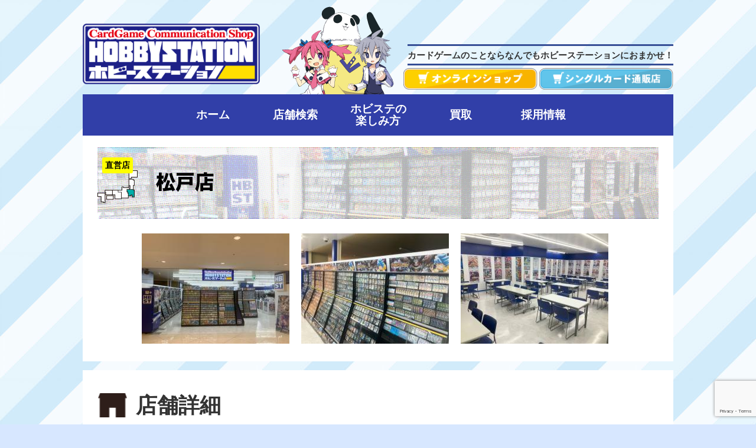

--- FILE ---
content_type: text/html; charset=UTF-8
request_url: https://www.hbst.net/shop/8/
body_size: 44987
content:
<!DOCTYPE html>
<html lang="ja"
	prefix="og: https://ogp.me/ns#" >
<head>
<meta charset="UTF-8" />
<meta name="viewport" content="width=device-width" />

	
<!-- Favicon -->
<link rel="shortcut icon" href="favicon.ico">  
<link href="/favicon.ico" type="image/x-icon" rel="icon" />
<link href="/favicon.ico" type="image/x-icon" rel="shortcut icon" />

<!-- Javascript -->
<script type="text/javascript" src="//ajax.googleapis.com/ajax/libs/jquery/1.11.1/jquery.min.js"></script>
<script type="text/javascript" src="https://www.hbst.net/wordpress/wp-content/themes/hbst/plugins/bootstrap/js/bootstrap.min.js"></script>
<script type="text/javascript" src="//code.jquery.com/ui/1.10.3/jquery-ui.min.js"></script>

<!-- Global CSS -->
<link rel="stylesheet" href="https://www.hbst.net/wordpress/wp-content/themes/hbst/plugins/bootstrap/css/bootstrap.min.css"/>
<!-- Plugins CSS -->    
<link rel="stylesheet" href="https://www.hbst.net/wordpress/wp-content/themes/hbst/plugins/font-awesome/css/font-awesome.min.css"/>
<!-- Theme CSS -->  
<link id="theme-style" rel="stylesheet" media="all" href="https://www.hbst.net/wordpress/wp-content/themes/hbst/style.css">

<!-- HTML5 shim and Respond.js IE8 support of HTML5 elements and media queries -->
<!--[if lt IE 9]>
  <script src="https://oss.maxcdn.com/libs/html5shiv/3.7.0/html5shiv.js"></script>
  <script src="https://oss.maxcdn.com/libs/respond.js/1.4.2/respond.min.js"></script>
<![endif]-->

<link rel="alternate" type="application/atom+xml" title="ホビーステーション スタッフブログ" href="/category/blog/feed" />
<link rel="alternate" type="application/atom+xml" title="ホビーステーション ニュース" href="/category/items/feed" />


		<!-- All in One SEO 4.1.6.2 -->
		<title>店舗詳細 - ホビーステーション</title>
		<meta name="robots" content="max-image-preview:large" />
		<link rel="canonical" href="https://www.hbst.net/shopd/" />
		<meta property="og:locale" content="ja_JP" />
		<meta property="og:site_name" content="ホビーステーション - カードゲームのことなら ホビーステーションになんでもおまかせ！" />
		<meta property="og:type" content="article" />
		<meta property="og:title" content="店舗詳細 - ホビーステーション" />
		<meta property="og:url" content="https://www.hbst.net/shopd/" />
		<meta property="article:published_time" content="2015-08-26T12:26:11+00:00" />
		<meta property="article:modified_time" content="2015-08-26T12:26:11+00:00" />
		<meta name="twitter:card" content="summary" />
		<meta name="twitter:title" content="店舗詳細 - ホビーステーション" />
		<script type="application/ld+json" class="aioseo-schema">
			{"@context":"https:\/\/schema.org","@graph":[{"@type":"WebSite","@id":"https:\/\/www.hbst.net\/#website","url":"https:\/\/www.hbst.net\/","name":"\u30db\u30d3\u30fc\u30b9\u30c6\u30fc\u30b7\u30e7\u30f3","description":"\u30ab\u30fc\u30c9\u30b2\u30fc\u30e0\u306e\u3053\u3068\u306a\u3089 \u30db\u30d3\u30fc\u30b9\u30c6\u30fc\u30b7\u30e7\u30f3\u306b\u306a\u3093\u3067\u3082\u304a\u307e\u304b\u305b\uff01","inLanguage":"ja","publisher":{"@id":"https:\/\/www.hbst.net\/#organization"}},{"@type":"Organization","@id":"https:\/\/www.hbst.net\/#organization","name":"\u30db\u30d3\u30fc\u30b9\u30c6\u30fc\u30b7\u30e7\u30f3","url":"https:\/\/www.hbst.net\/"},{"@type":"BreadcrumbList","@id":"https:\/\/www.hbst.net\/shopd\/#breadcrumblist","itemListElement":[{"@type":"ListItem","@id":"https:\/\/www.hbst.net\/#listItem","position":1,"item":{"@type":"WebPage","@id":"https:\/\/www.hbst.net\/","name":"\u30db\u30fc\u30e0","description":"\u30ab\u30fc\u30c9\u30b2\u30fc\u30e0\u306e\u3053\u3068\u306a\u3089 \u30db\u30d3\u30fc\u30b9\u30c6\u30fc\u30b7\u30e7\u30f3\u306b\u306a\u3093\u3067\u3082\u304a\u307e\u304b\u305b\uff01","url":"https:\/\/www.hbst.net\/"},"nextItem":"https:\/\/www.hbst.net\/shopd\/#listItem"},{"@type":"ListItem","@id":"https:\/\/www.hbst.net\/shopd\/#listItem","position":2,"item":{"@type":"WebPage","@id":"https:\/\/www.hbst.net\/shopd\/","name":"\u5e97\u8217\u8a73\u7d30","url":"https:\/\/www.hbst.net\/shopd\/"},"previousItem":"https:\/\/www.hbst.net\/#listItem"}]},{"@type":"WebPage","@id":"https:\/\/www.hbst.net\/shopd\/#webpage","url":"https:\/\/www.hbst.net\/shopd\/","name":"\u5e97\u8217\u8a73\u7d30 - \u30db\u30d3\u30fc\u30b9\u30c6\u30fc\u30b7\u30e7\u30f3","inLanguage":"ja","isPartOf":{"@id":"https:\/\/www.hbst.net\/#website"},"breadcrumb":{"@id":"https:\/\/www.hbst.net\/shopd\/#breadcrumblist"},"datePublished":"2015-08-26T12:26:11+09:00","dateModified":"2015-08-26T12:26:11+09:00"}]}
		</script>
		<!-- All in One SEO -->

<link rel='dns-prefetch' href='//www.google.com' />
<link rel='dns-prefetch' href='//s.w.org' />
		<!-- This site uses the Google Analytics by MonsterInsights plugin v8.10.0 - Using Analytics tracking - https://www.monsterinsights.com/ -->
							<script
				src="//www.googletagmanager.com/gtag/js?id=G-YL3WSDNDV5"  data-cfasync="false" data-wpfc-render="false" type="text/javascript" async></script>
			<script data-cfasync="false" data-wpfc-render="false" type="text/javascript">
				var mi_version = '8.10.0';
				var mi_track_user = true;
				var mi_no_track_reason = '';
				
								var disableStrs = [
										'ga-disable-G-YL3WSDNDV5',
														];

				/* Function to detect opted out users */
				function __gtagTrackerIsOptedOut() {
					for (var index = 0; index < disableStrs.length; index++) {
						if (document.cookie.indexOf(disableStrs[index] + '=true') > -1) {
							return true;
						}
					}

					return false;
				}

				/* Disable tracking if the opt-out cookie exists. */
				if (__gtagTrackerIsOptedOut()) {
					for (var index = 0; index < disableStrs.length; index++) {
						window[disableStrs[index]] = true;
					}
				}

				/* Opt-out function */
				function __gtagTrackerOptout() {
					for (var index = 0; index < disableStrs.length; index++) {
						document.cookie = disableStrs[index] + '=true; expires=Thu, 31 Dec 2099 23:59:59 UTC; path=/';
						window[disableStrs[index]] = true;
					}
				}

				if ('undefined' === typeof gaOptout) {
					function gaOptout() {
						__gtagTrackerOptout();
					}
				}
								window.dataLayer = window.dataLayer || [];

				window.MonsterInsightsDualTracker = {
					helpers: {},
					trackers: {},
				};
				if (mi_track_user) {
					function __gtagDataLayer() {
						dataLayer.push(arguments);
					}

					function __gtagTracker(type, name, parameters) {
						if (!parameters) {
							parameters = {};
						}

						if (parameters.send_to) {
							__gtagDataLayer.apply(null, arguments);
							return;
						}

						if (type === 'event') {
														parameters.send_to = monsterinsights_frontend.v4_id;
							var hookName = name;
							if (typeof parameters['event_category'] !== 'undefined') {
								hookName = parameters['event_category'] + ':' + name;
							}

							if (typeof MonsterInsightsDualTracker.trackers[hookName] !== 'undefined') {
								MonsterInsightsDualTracker.trackers[hookName](parameters);
							} else {
								__gtagDataLayer('event', name, parameters);
							}
							
													} else {
							__gtagDataLayer.apply(null, arguments);
						}
					}

					__gtagTracker('js', new Date());
					__gtagTracker('set', {
						'developer_id.dZGIzZG': true,
											});
										__gtagTracker('config', 'G-YL3WSDNDV5', {"forceSSL":"true","link_attribution":"true"} );
															window.gtag = __gtagTracker;										(function () {
						/* https://developers.google.com/analytics/devguides/collection/analyticsjs/ */
						/* ga and __gaTracker compatibility shim. */
						var noopfn = function () {
							return null;
						};
						var newtracker = function () {
							return new Tracker();
						};
						var Tracker = function () {
							return null;
						};
						var p = Tracker.prototype;
						p.get = noopfn;
						p.set = noopfn;
						p.send = function () {
							var args = Array.prototype.slice.call(arguments);
							args.unshift('send');
							__gaTracker.apply(null, args);
						};
						var __gaTracker = function () {
							var len = arguments.length;
							if (len === 0) {
								return;
							}
							var f = arguments[len - 1];
							if (typeof f !== 'object' || f === null || typeof f.hitCallback !== 'function') {
								if ('send' === arguments[0]) {
									var hitConverted, hitObject = false, action;
									if ('event' === arguments[1]) {
										if ('undefined' !== typeof arguments[3]) {
											hitObject = {
												'eventAction': arguments[3],
												'eventCategory': arguments[2],
												'eventLabel': arguments[4],
												'value': arguments[5] ? arguments[5] : 1,
											}
										}
									}
									if ('pageview' === arguments[1]) {
										if ('undefined' !== typeof arguments[2]) {
											hitObject = {
												'eventAction': 'page_view',
												'page_path': arguments[2],
											}
										}
									}
									if (typeof arguments[2] === 'object') {
										hitObject = arguments[2];
									}
									if (typeof arguments[5] === 'object') {
										Object.assign(hitObject, arguments[5]);
									}
									if ('undefined' !== typeof arguments[1].hitType) {
										hitObject = arguments[1];
										if ('pageview' === hitObject.hitType) {
											hitObject.eventAction = 'page_view';
										}
									}
									if (hitObject) {
										action = 'timing' === arguments[1].hitType ? 'timing_complete' : hitObject.eventAction;
										hitConverted = mapArgs(hitObject);
										__gtagTracker('event', action, hitConverted);
									}
								}
								return;
							}

							function mapArgs(args) {
								var arg, hit = {};
								var gaMap = {
									'eventCategory': 'event_category',
									'eventAction': 'event_action',
									'eventLabel': 'event_label',
									'eventValue': 'event_value',
									'nonInteraction': 'non_interaction',
									'timingCategory': 'event_category',
									'timingVar': 'name',
									'timingValue': 'value',
									'timingLabel': 'event_label',
									'page': 'page_path',
									'location': 'page_location',
									'title': 'page_title',
								};
								for (arg in args) {
																		if (!(!args.hasOwnProperty(arg) || !gaMap.hasOwnProperty(arg))) {
										hit[gaMap[arg]] = args[arg];
									} else {
										hit[arg] = args[arg];
									}
								}
								return hit;
							}

							try {
								f.hitCallback();
							} catch (ex) {
							}
						};
						__gaTracker.create = newtracker;
						__gaTracker.getByName = newtracker;
						__gaTracker.getAll = function () {
							return [];
						};
						__gaTracker.remove = noopfn;
						__gaTracker.loaded = true;
						window['__gaTracker'] = __gaTracker;
					})();
									} else {
										console.log("");
					(function () {
						function __gtagTracker() {
							return null;
						}

						window['__gtagTracker'] = __gtagTracker;
						window['gtag'] = __gtagTracker;
					})();
									}
			</script>
				<!-- / Google Analytics by MonsterInsights -->
				<script type="text/javascript">
			window._wpemojiSettings = {"baseUrl":"https:\/\/s.w.org\/images\/core\/emoji\/13.0.1\/72x72\/","ext":".png","svgUrl":"https:\/\/s.w.org\/images\/core\/emoji\/13.0.1\/svg\/","svgExt":".svg","source":{"concatemoji":"https:\/\/www.hbst.net\/wordpress\/wp-includes\/js\/wp-emoji-release.min.js?ver=5.7.14"}};
			!function(e,a,t){var n,r,o,i=a.createElement("canvas"),p=i.getContext&&i.getContext("2d");function s(e,t){var a=String.fromCharCode;p.clearRect(0,0,i.width,i.height),p.fillText(a.apply(this,e),0,0);e=i.toDataURL();return p.clearRect(0,0,i.width,i.height),p.fillText(a.apply(this,t),0,0),e===i.toDataURL()}function c(e){var t=a.createElement("script");t.src=e,t.defer=t.type="text/javascript",a.getElementsByTagName("head")[0].appendChild(t)}for(o=Array("flag","emoji"),t.supports={everything:!0,everythingExceptFlag:!0},r=0;r<o.length;r++)t.supports[o[r]]=function(e){if(!p||!p.fillText)return!1;switch(p.textBaseline="top",p.font="600 32px Arial",e){case"flag":return s([127987,65039,8205,9895,65039],[127987,65039,8203,9895,65039])?!1:!s([55356,56826,55356,56819],[55356,56826,8203,55356,56819])&&!s([55356,57332,56128,56423,56128,56418,56128,56421,56128,56430,56128,56423,56128,56447],[55356,57332,8203,56128,56423,8203,56128,56418,8203,56128,56421,8203,56128,56430,8203,56128,56423,8203,56128,56447]);case"emoji":return!s([55357,56424,8205,55356,57212],[55357,56424,8203,55356,57212])}return!1}(o[r]),t.supports.everything=t.supports.everything&&t.supports[o[r]],"flag"!==o[r]&&(t.supports.everythingExceptFlag=t.supports.everythingExceptFlag&&t.supports[o[r]]);t.supports.everythingExceptFlag=t.supports.everythingExceptFlag&&!t.supports.flag,t.DOMReady=!1,t.readyCallback=function(){t.DOMReady=!0},t.supports.everything||(n=function(){t.readyCallback()},a.addEventListener?(a.addEventListener("DOMContentLoaded",n,!1),e.addEventListener("load",n,!1)):(e.attachEvent("onload",n),a.attachEvent("onreadystatechange",function(){"complete"===a.readyState&&t.readyCallback()})),(n=t.source||{}).concatemoji?c(n.concatemoji):n.wpemoji&&n.twemoji&&(c(n.twemoji),c(n.wpemoji)))}(window,document,window._wpemojiSettings);
		</script>
		<style type="text/css">
img.wp-smiley,
img.emoji {
	display: inline !important;
	border: none !important;
	box-shadow: none !important;
	height: 1em !important;
	width: 1em !important;
	margin: 0 .07em !important;
	vertical-align: -0.1em !important;
	background: none !important;
	padding: 0 !important;
}
</style>
	<link rel='stylesheet' id='wp-block-library-css'  href='https://www.hbst.net/wordpress/wp-includes/css/dist/block-library/style.min.css?ver=5.7.14' type='text/css' media='all' />
<link rel='stylesheet' id='wordpress-popular-posts-css-css'  href='https://www.hbst.net/wordpress/wp-content/plugins/wordpress-popular-posts/assets/css/wpp.css?ver=5.5.1' type='text/css' media='all' />
<link rel='stylesheet' id='tablepress-default-css'  href='https://www.hbst.net/wordpress/wp-content/plugins/tablepress/css/default.min.css?ver=1.14' type='text/css' media='all' />
<link rel='stylesheet' id='tablepress-responsive-tables-css'  href='https://www.hbst.net/wordpress/wp-content/plugins/tablepress-responsive-tables/css/tablepress-responsive.min.css?ver=1.8' type='text/css' media='all' />
<script type='text/javascript' src='https://www.hbst.net/wordpress/wp-content/plugins/google-analytics-for-wordpress/assets/js/frontend-gtag.min.js?ver=8.10.0' id='monsterinsights-frontend-script-js'></script>
<script data-cfasync="false" data-wpfc-render="false" type="text/javascript" id='monsterinsights-frontend-script-js-extra'>/* <![CDATA[ */
var monsterinsights_frontend = {"js_events_tracking":"true","download_extensions":"doc,pdf,ppt,zip,xls,docx,pptx,xlsx","inbound_paths":"[{\"path\":\"\\\/go\\\/\",\"label\":\"affiliate\"},{\"path\":\"\\\/recommend\\\/\",\"label\":\"affiliate\"}]","home_url":"https:\/\/www.hbst.net","hash_tracking":"false","ua":"","v4_id":"G-YL3WSDNDV5"};/* ]]> */
</script>
<script type='application/json' id='wpp-json'>
{"sampling_active":0,"sampling_rate":100,"ajax_url":"https:\/\/www.hbst.net\/wp-json\/wordpress-popular-posts\/v1\/popular-posts","api_url":"https:\/\/www.hbst.net\/wp-json\/wordpress-popular-posts","ID":62,"token":"6de42f8931","lang":0,"debug":0}
</script>
<script type='text/javascript' src='https://www.hbst.net/wordpress/wp-content/plugins/wordpress-popular-posts/assets/js/wpp.min.js?ver=5.5.1' id='wpp-js-js'></script>
<link rel="https://api.w.org/" href="https://www.hbst.net/wp-json/" /><link rel="alternate" type="application/json" href="https://www.hbst.net/wp-json/wp/v2/pages/62" /><link rel="EditURI" type="application/rsd+xml" title="RSD" href="https://www.hbst.net/wordpress/xmlrpc.php?rsd" />
<link rel="wlwmanifest" type="application/wlwmanifest+xml" href="https://www.hbst.net/wordpress/wp-includes/wlwmanifest.xml" /> 
<meta name="generator" content="WordPress 5.7.14" />
<link rel='shortlink' href='https://www.hbst.net/?p=62' />
<link rel="alternate" type="application/json+oembed" href="https://www.hbst.net/wp-json/oembed/1.0/embed?url=https%3A%2F%2Fwww.hbst.net%2Fshopd%2F" />
<link rel="alternate" type="text/xml+oembed" href="https://www.hbst.net/wp-json/oembed/1.0/embed?url=https%3A%2F%2Fwww.hbst.net%2Fshopd%2F&#038;format=xml" />
            <style id="wpp-loading-animation-styles">@-webkit-keyframes bgslide{from{background-position-x:0}to{background-position-x:-200%}}@keyframes bgslide{from{background-position-x:0}to{background-position-x:-200%}}.wpp-widget-placeholder,.wpp-widget-block-placeholder{margin:0 auto;width:60px;height:3px;background:#dd3737;background:linear-gradient(90deg,#dd3737 0%,#571313 10%,#dd3737 100%);background-size:200% auto;border-radius:3px;-webkit-animation:bgslide 1s infinite linear;animation:bgslide 1s infinite linear}</style>
            
<!-- BEGIN: WP Social Bookmarking Light HEAD --><script>
    (function (d, s, id) {
        var js, fjs = d.getElementsByTagName(s)[0];
        if (d.getElementById(id)) return;
        js = d.createElement(s);
        js.id = id;
        js.src = "//connect.facebook.net/ja_JP/sdk.js#xfbml=1&version=v2.7";
        fjs.parentNode.insertBefore(js, fjs);
    }(document, 'script', 'facebook-jssdk'));
</script>
<style type="text/css">.wp_social_bookmarking_light{
    border: 0 !important;
    padding: 10px 0 20px 0 !important;
    margin: 0 !important;
}
.wp_social_bookmarking_light div{
    float: left !important;
    border: 0 !important;
    padding: 0 !important;
    margin: 0 5px 0px 0 !important;
    min-height: 30px !important;
    line-height: 18px !important;
    text-indent: 0 !important;
}
.wp_social_bookmarking_light img{
    border: 0 !important;
    padding: 0;
    margin: 0;
    vertical-align: top !important;
}
.wp_social_bookmarking_light_clear{
    clear: both !important;
}
#fb-root{
    display: none;
}
.wsbl_twitter{
    width: 100px;
}
.wsbl_facebook_like iframe{
    max-width: none !important;
}
</style>
<!-- END: WP Social Bookmarking Light HEAD -->
<link rel="icon" href="https://www.hbst.net/wordpress/wp-content/uploads/2021/08/cropped-アートワーク21_47e04b4c-22da-4fda-9d1e-a582ea8fa2cf-32x32.jpg" sizes="32x32" />
<link rel="icon" href="https://www.hbst.net/wordpress/wp-content/uploads/2021/08/cropped-アートワーク21_47e04b4c-22da-4fda-9d1e-a582ea8fa2cf-192x192.jpg" sizes="192x192" />
<link rel="apple-touch-icon" href="https://www.hbst.net/wordpress/wp-content/uploads/2021/08/cropped-アートワーク21_47e04b4c-22da-4fda-9d1e-a582ea8fa2cf-180x180.jpg" />
<meta name="msapplication-TileImage" content="https://www.hbst.net/wordpress/wp-content/uploads/2021/08/cropped-アートワーク21_47e04b4c-22da-4fda-9d1e-a582ea8fa2cf-270x270.jpg" />
		<style type="text/css" id="wp-custom-css">
			
@media only screen and (max-width: 768px) {
  .mw_wp_form_input th {
		width: 100%;
		display: block;
		border-top: none;
    font-size: 30px;
    text-align: center;
	}
	.mw_wp_form_input td {
		width: 100%;
		display: block;
		border-top: none;
    font-size: 30px;
    text-align: center;		
	}
  .mw_wp_form_input select {
		height: 40px;
	}
  .mw_wp_form_input .submit-btn {
    font-size: 30px;
	}

  .lottery_page_contents {
    font-size: 30px;
	}
	
 .table-bordered {
		width: 100%;
		display: block;
		border-top: none;
    font-size: 25px;
    text-align: center;
	}
}



.cform option,
.cform textarea,
.cform input[type=text],
.cform input[type=email],
.cform input[type=search],
.cform input[type=url] {
	width: 100%;
}

.required-srt {
	font-size: 8pt;
	padding: 5px;
	background: #ce0000;
	color: #fff;
	border-radius: 3px;
	margin-left: 10px;
	vertical-align: middle;
}

@media only screen and (max-width:767px) {
	.cform th,
	.cform td {
		width: 100%;
		display: block;
		border-top: none;
	}
}

.submit-btn input {
	background: #00142c;
	width: 60%;
	max-width: 550px;
	min-width: 220px;
	margin: 30px auto;
	display: block;
	border: 1px #00142c solid;
	text-align: center;
	padding: 5px;
	color: #fff;
	transition: all 0.4s ease;
}

.submit-btn input:hover {
	background: #fff;
	color: #00142c;
}		</style>
		

</head>
	
	
<script>
document.addEventListener( 'wpcf7mailsent', function( event ) {
  location = 'https://www.hbst.net/thanks/';
}, false );
</script>
	
</head>
<body class="page-template-default page page-id-62">
    <header id="header" class="header">
        <div class="container-fluid">            
            <!--<h1 class="logo pull-left">-->
            <h1 class="logo" style="position:absolute;">
                <a href="https://www.hbst.net">
                    <img src="https://www.hbst.net/wordpress/wp-content/themes/hbst/img/header/hbstlogo.png" alt="ホビーステーション" class="img-responsive" style="width:300px;">
                </a>
            </h1><!--//logo-->
            <img class="ch" src="https://www.hbst.net/wordpress/wp-content/themes/hbst/img/header/charatop1.png"><!--//-->
			<strong class="header_text">カードゲームのことならなんでもホビーステーションにおまかせ！</strong>
           <a href="https://store.shopping.yahoo.co.jp/hbst-store/" target="_blank"><img src="https://www.hbst.net/wordpress/wp-content/themes/hbst/img/online.png" style = "position:absolute;  top:75px;  right:230px;  text-indent:-9999px;  display:block;  width: 228px;"></a><!--//-->
            <a href="https://www.hobbystation-single.jp/" target="_blank"><img src="https://www.hbst.net/wordpress/wp-content/themes/hbst/img/single.png" style = "position:absolute;  top:75px;  right:0px;  text-indent:-9999px;  display:block;  width: 228px;"></a><!--//-->
            <h1 style="height:120px;">    
            </h1>

        <div class="headernavbar">         

            <!--<nav id="main-nav" class="main-nav navbar-right" role="navigation">-->
            <nav id="main-nav" class="main-nav" role="navigation">
                <div class="navbar-header">
<!--                    <button class="navbar-toggle" type="button" data-toggle="collapse" data-target="#navbar-collapse">
                        <span class="sr-only">Toggle navigation</span>
                        <span class="icon-bar"></span>
                        <span class="icon-bar"></span>
                        <span class="icon-bar"></span>  -->
<!--                     </button>//nav-toggle  -->
                </div><!--//navbar-header-->
                <div id="main-navbar-collapse" class="menu-header-menu-container"><ul id="menu-header-menu" class="nav navbar-nav"><li id="menu-item-802" class="menu-item menu-item-type-post_type menu-item-object-page menu-item-home menu-item-802"><a href="https://www.hbst.net/"><div style="color: #FFFFFF;">ホーム</div></a></li>
<li id="menu-item-44" class="menu-item menu-item-type-post_type menu-item-object-page menu-item-44"><a href="https://www.hbst.net/shop/"><div style="color: #FFFFFF;">店舗検索</div></a></li>
<li id="menu-item-45" class="menu-item menu-item-type-post_type menu-item-object-page menu-item-45"><a href="https://www.hbst.net/enjoy/"><div style="color: #FFFFFF;">ホビステの<br>楽しみ方</div></a></li>
<li id="menu-item-46" class="menu-item menu-item-type-post_type menu-item-object-page menu-item-46"><a href="https://www.hbst.net/selling/"><div style="color: #FFFFFF;">買取</div></a></li>
<li id="menu-item-54" class="menu-item menu-item-type-post_type menu-item-object-page menu-item-54"><a href="https://www.hbst.net/recruit/"><div style="color: #FFFFFF;">採用情報</div></a></li>
</ul></div>
            </nav><!--//main-nav-->
        </div>
        </div>
    </header>

    <div class="container-fluid text-center">            

<!--
    修正履歴

    (1) 2021-10-01 J.Hasegawa
        店舗詳細ページから大会詳細ページへのリンクを修正
    (2) 2025-03-05 J.Hasegawa
        OSアップデート時の画像リサイズ廃止に伴い、HTML側で表示する画像サイズを調整する
    (3) 2025-10-30 J.Hasegawa
        公式サイトリニューアルに伴い、一部項目非表示に変更
-->

<!--


-->

<section id="shop" class="section shop">
    <div class="row title-shop">
        <h2 class="text-left title title-shop"><img src="https://www.hbst.net/wordpress/wp-content/themes/hbst/img/tenpo_8.jpg" style="position: relative;margin: 0 auto;right: 50px;width:950px;height:121px"></h2>

      <div style="position: relative;width: 1000px;margin: 0 auto;">
        <h4>
            <span class="label label-yellow">直営店</span><br>
            <img src="https://www.hbst.net/wordpress/wp-content/themes/hbst/img/icon-kanto.png">
        </h4>

      </div>
    </div>

    <div class="setion-container text-center"><!-- add -->

    <div class="row shop-images">
        <div style="display:table-cell;">
<!-- (2)-START -->
            <img class="img-responsive" src="https://www.hbst.net/wordpress/wp-content/themes/hbst/img/shops/thumbnail/1725ad0189eb1a2adf89ec8fab4c5a1c.jpg" width="250">
<!-- (2)-END -->
        </div>
        <div style="display:table-cell;">
<!-- (2)-START -->
            <img class="img-responsive" src="https://www.hbst.net/wordpress/wp-content/themes/hbst/img/shops/thumbnail/435028a1b7efdae35d25bbc0eefe582c.jpg" width="250">
<!-- (2)-END -->
        </div>
        <div style="display:table-cell;">
<!-- (2)-START -->
            <img class="img-responsive" src="https://www.hbst.net/wordpress/wp-content/themes/hbst/img/shops/thumbnail/625854ccafd4897c6ee3749e3c785160.jpg" width="250">
<!-- (2)-END -->
        </div>
    </div>

    </div><!-- add -->

</section>          



<section id="shop_detail" class="section shop_detail">
    <h2 class="text-left"><i class="icon icon-shop"></i> 店舗詳細</h2>
    <div class="row">
        <div class="col-md-7 col-xs-12 text-left">
            <table class="table table-borderless">
                <tr>
                    <th><span class="bg-yellow">所在地</span></th>
                    <td colspan="3">〒271-0092 千葉県松戸市松戸１３０７−１ キテミテマツド3F</td>
                </tr>
                <tr>
                    <th><span class="bg-yellow">営業時間</span></th>
                    <td>10:00～20:00</td>
                    <th><span class="bg-yellow">電話番号</span></th>
                    <td>047-367-5527</td>
                </tr>
                <tr>
                    <th><span class="bg-yellow">定休日</span></th>
                    <td colspan="3">年始休店。詳しくはキテミテマツドHPより</td>
                </tr>
                <tr>
                    <th><span class="bg-yellow">店長からのコメント</span></th>
                    <td colspan="3"><div style="z-index: 870;"><div style="margin: 0px; padding: 0px; font-family: " ms="" p="" ゴシック",="" "ms="" pgothic",="" osaka,="" "ヒラギノ角ゴ="" pro",="" "hiragino="" kaku="" gothic="" sans-serif,="" メイリオ,="" meiryo,="" "lucida="" grande",="" verdana;="" font-size:="" 13px;="" z-index:="" 880;"=""><span style="margin: 0px; padding: 0px; display: block;"><span style="margin: 0px; padding: 0px; display: block;"><span style="font-weight: 700;">【Twitter】</span></span><span style="margin: 0px; padding: 0px; display: block;"><span style="font-weight: 700;">https://twitter.com/HBSTmatsudo</span></span><span style="margin: 0px; padding: 0px; display: block;"><span style="font-weight: 700;"> </span></span><span style="margin: 0px; padding: 0px; display: block;"><span style="font-weight: 700;">買取情報、大会優勝デッキ画像、各種キャンペーンなど</span></span><span style="margin: 0px; padding: 0px; display: block;"><span style="font-weight: 700;">情報をお伝えしております！！フォローよろしくお願いします！！</span></span><span style="margin: 0px; padding: 0px; display: block;"><span style="font-weight: 700;"> </span></span><span style="margin: 0px; padding: 0px; display: block;"><span style="font-weight: 700;">各種キャンペーン、大会情報日程など</span></span><span style="margin: 0px; padding: 0px; display: block;"><span style="font-weight: 700;"> </span></span><span style="margin: 0px; padding: 0px; display: block;"><span style="font-weight: 700;"> </span></span><span style="margin: 0px; padding: 0px; display: block;"><span style="font-weight: 700;">＜＜シングルカード取り扱いタイトル＞＞</span></span><span style="margin: 0px; padding: 0px; display: block;"><span style="font-weight: 700;">デュエルマスターズ</span></span><span style="margin: 0px; padding: 0px; display: block;"><span style="font-weight: 700;">ヴァイスシュヴァルツ</span></span><span style="margin: 0px; padding: 0px; display: block;"><span style="font-weight: 700;">遊戯王</span></span><span style="margin: 0px; padding: 0px; display: block;"><span style="font-weight: 700;">ポケモンカードゲーム</span></span><span style="margin: 0px; padding: 0px; display: block;"><span style="font-weight: 700;">バトルスピリッツ</span></span><span style="margin: 0px; padding: 0px; display: block;"><span style="font-weight: 700;">プレミアムスリーブ</span><span style="font-weight: 700;">　　　　　　　　　</span></span></span></div><div style="margin: 0px; padding: 0px; font-family: " ms="" p="" ゴシック",="" "ms="" pgothic",="" osaka,="" "ヒラギノ角ゴ="" pro",="" "hiragino="" kaku="" gothic="" sans-serif,="" メイリオ,="" meiryo,="" "lucida="" grande",="" verdana;="" font-size:="" 13px;="" z-index:="" 880;"=""><span style="margin: 0px; padding: 0px; display: block;"><span style="font-weight: bold;">ワンピースカードゲーム</span><span style="margin: 0px; padding: 0px; display: block;"><span style="font-weight: 700;">ホロライブオフィシャルカードゲーム</span></span><span style="margin: 0px; padding: 0px; display: block;"><span style="font-weight: 700;"><br></span></span><span style="margin: 0px; padding: 0px; display: block;"><span style="font-weight: 700;">※パックのみ取扱</span></span><span style="margin: 0px; padding: 0px; display: block;"><span style="font-weight: 700;">マジック・ザ・ギャザリング</span></span><span style="margin: 0px; padding: 0px; display: block;"><span style="font-weight: bold;">ディズニー・ロルカナ・ＴＣＧ</span></span><span style="margin: 0px; padding: 0px; display: block;"><span style="font-weight: 700;"> </span></span><span style="margin: 0px; padding: 0px; display: block;"><span style="font-weight: 700;">＜＜店内情報・アクセス＞＞</span></span><span style="margin: 0px; padding: 0px; display: block;"><span style="margin: 0px; padding: 0px; display: block;"><span style="font-weight: 700;"><br></span></span><span style="margin: 0px; padding: 0px; display: block;"><span style="font-weight: 700;">最寄り駅</span></span><span style="margin: 0px; padding: 0px; display: block;"><span style="font-weight: 700;">JR常磐線/新京成線　松戸駅 徒歩約3分</span></span><span style="margin: 0px; padding: 0px; display: block;"><span style="font-weight: 700;"><br></span></span><span style="margin: 0px; padding: 0px; display: block;"><span style="font-weight: 700;">最寄りバス停</span></span><span style="margin: 0px; padding: 0px; display: block;"><span style="font-weight: 700;">春雨橋 (ハルサメバシ) 徒歩約3分</span></span><span style="margin: 0px; padding: 0px; display: block;"><span style="font-weight: 700;">松戸駅 (マツドエキ) 徒歩約3分</span></span><span style="margin: 0px; padding: 0px; display: block;"><span style="font-weight: 700;">松戸本町 (マツドホンチョウ) 徒歩約4分</span></span><span style="margin: 0px; padding: 0px; display: block;"><span style="font-weight: 700;">宮前町 (ミヤマエチョウ) 徒歩約5分</span></span><span style="margin: 0px; padding: 0px; display: block;"><span style="font-weight: 700;">松戸駅東口 (マツドエキヒガシグチ) 徒歩約6分</span></span><span style="margin: 0px; padding: 0px; display: block;"><span style="font-weight: 700;">松戸郵便局 (マツドユウビンキョク) 徒歩約7分</span></span><span style="margin: 0px; padding: 0px; display: block;"><span style="font-weight: 700;">戸定歴史館 (トジョウレキシカン) 徒歩約8分</span></span><span style="margin: 0px; padding: 0px; display: block;"><span style="font-weight: 700;">根本 (ネモト) 徒歩約9分</span></span><span style="margin: 0px; padding: 0px; display: block;"><span style="font-weight: 700;">角町 (カドチョウ) 徒歩約8分</span></span><span style="margin: 0px; padding: 0px; display: block;"><span style="font-weight: 700;">岩瀬十字路 (イワセジュウジロ) 徒歩約9分</span></span></span><span style="margin: 0px; padding: 0px; display: block;"><span style="font-weight: bold;"><br></span></span><span style="margin: 0px; padding: 0px; display: block;"><span style="font-weight: bold;">キテミテマツドHP参照</span></span><span style="margin: 0px; padding: 0px; display: block;"><span style="font-weight: 700;">https://kitemite.co.jp/access/</span><br></span><span style="margin: 0px; padding: 0px; display: block;"><br></span><span style="margin: 0px; padding: 0px; display: block;"><span style="font-weight: 700;"> </span></span><span style="margin: 0px; padding: 0px; display: block;"><span style="font-weight: 700;">＜＜デュエルスペース＞＞</span></span><span style="margin: 0px; padding: 0px; display: block;"><span style="font-weight: 700;">18卓80席無料開放しております！！</span></span><span style="margin: 0px; padding: 0px; display: block;"><span style="font-weight: 700;">各種大会時、テーブルを使用致します。</span></span><span style="margin: 0px; padding: 0px; display: block;"><span style="font-weight: 700;">立て札があるテーブルをご使用する際は、</span></span><span style="margin: 0px; padding: 0px; display: block;"><span style="font-weight: 700;">大会5分前にご退席、卓の移動をお願い致しております。</span></span><span style="margin: 0px; padding: 0px; display: block;"><span style="font-weight: 700;"><br></span></span><span style="margin: 0px; padding: 0px; display: block;"><span style="font-weight: 700;"> </span></span><span style="margin: 0px; padding: 0px; display: block;"><span style="font-weight: 700;">※土曜、日曜はイベント・大会等のスケジュールによっては、ご利用いただけない場合がございます。</span></span></span></div></div></td>
                </tr>
            </table>
       </div>
       <div class="col-md-5 col-xs-12">
           <iframe scrolling='no' style='border:0' src='https://maps.google.com/maps/ms?msa=0&amp;msid=216851686739288206794.0004df55b692bd6125a32&amp;hl=ja&amp;ie=UTF8&amp;ll=35.783372,139.899801&amp;z=16&amp;output=embed' width='380' height='300'></iframe>           <p><font size="3">より大きな地図で <a style="color: #0000ff; text-align: left;" href=https://maps.google.com/maps/ms?msa=0&amp;msid=216851686739288206794.0004df55b692bd6125a32&amp;hl=ja&amp;ie=UTF8&amp;ll=35.783372,139.899801&amp;z=17&amp;output=embed target="_blank">ホビステマップ</a>を表示</font></p>
       </div>
   </div>
</section>

<!-- (3)-START -->
<!--  -->
<!-- (3)-END -->



<section id="shop_titles" class="section shop_titles">
    <h2 class="text-left title-bg-1"><i class="icon icon-card"></i> 取り扱いタイトル</h2>
    <div class="row">
        <div class="col-md-12 col-xs-12">
           <a href="https://www.hbst.net/shop_result/?tcg_id=91">
               <img src="https://www.hbst.net/wordpress/wp-content/themes/hbst/img/cards/lorcana.png" alt="ディズニー・ロルカナ・ＴＣＧ" />
           </a>
           <a href="https://www.hbst.net/shop_result/?tcg_id=84">
               <img src="https://www.hbst.net/wordpress/wp-content/themes/hbst/img/cards/hololive.png" alt="hololive OFFICIAL CARD GAME" />
           </a>
           <a href="https://www.hbst.net/shop_result/?tcg_id=77">
               <img src="https://www.hbst.net/wordpress/wp-content/themes/hbst/img/cards/dragon-ball-super-card-game.png" alt="ドラゴンボールスーパーカードゲーム" />
           </a>
           <a href="https://www.hbst.net/shop_result/?tcg_id=14">
               <img src="https://www.hbst.net/wordpress/wp-content/themes/hbst/img/cards/yugioh.png" alt="遊戯王" />
           </a>
           <a href="https://www.hbst.net/shop_result/?tcg_id=17">
               <img src="https://www.hbst.net/wordpress/wp-content/themes/hbst/img/cards/pokemon_card.png" alt="ポケモンカードゲーム" />
           </a>
           <a href="https://www.hbst.net/shop_result/?tcg_id=13">
               <img src="https://www.hbst.net/wordpress/wp-content/themes/hbst/img/cards/duel_masters.png" alt="デュエルマスターズ" />
           </a>
           <a href="https://www.hbst.net/shop_result/?tcg_id=8">
               <img src="https://www.hbst.net/wordpress/wp-content/themes/hbst/img/cards/magic_the_gathering.png" alt="MTG" />
           </a>
           <a href="https://www.hbst.net/shop_result/?tcg_id=20">
               <img src="https://www.hbst.net/wordpress/wp-content/themes/hbst/img/cards/ws.png" alt="ヴァイスシュヴァルツ" />
           </a>
           <a href="https://www.hbst.net/shop_result/?tcg_id=19">
               <img src="https://www.hbst.net/wordpress/wp-content/themes/hbst/img/cards/battlespirits.png" alt="バトルスピリッツ" />
           </a>
           <a href="https://www.hbst.net/shop_result/?tcg_id=37">
               <img src="https://www.hbst.net/wordpress/wp-content/themes/hbst/img/cards/yugiohrd.png" alt="遊戯王RD" />
           </a>
           <a href="https://www.hbst.net/shop_result/?tcg_id=69">
               <img src="https://www.hbst.net/wordpress/wp-content/themes/hbst/img/cards/onepiece.png" alt="ワンピース" />
           </a>
           <a href="https://www.hbst.net/shop_result/?tcg_id=43">
               <img src="https://www.hbst.net/wordpress/wp-content/themes/hbst/img/cards/premiere_supply.png" alt="プレミアムサプライ" />
           </a>
           <a href="https://www.hbst.net/shop_result/?tcg_id=44">
               <img src="https://www.hbst.net/wordpress/wp-content/themes/hbst/img/cards/boardgame.png" alt="ボードゲーム" />
           </a>
        </div>
    </div>
</section>


<!-- (3)-START -->
<!-- <section id="shop_blog" class="section shop_blog"> -->
<!--     <div class="row title-shop-blog"> -->
<!--         <h2 class="text-left title-yellow">松戸店スタッフブログ</h2> -->
<!--         <img class="img-responsive" src="https://www.hbst.net/wordpress/wp-content/themes/hbst/img/title-bg2.png"> -->
<!--     </div> -->
<!--     <div class="row"> -->
<!--         <div class="col-md-9 col-xs-12 text-left"> -->
<!--  -->
<!--         <p>スタッフブログは見つかりませんでした。</p> -->
<!--  -->
<!--         </div> -->
<!--         <div class="col-md-3 col-xs-12 text-left"> -->
<!--              -->
<!--                 <a class="twitter-timeline" data-width="380" data-height="600" href="https://twitter.com/HBSTmatsudo?ref_src=twsrc%5Etfw">Tweets by akiba5f</a> <script async src="https://platform.twitter.com/widgets.js" charset="utf-8"></script> -->
<!--             -->
<!--         </div> -->
<!--     </div> -->
<!-- </section> -->
<!-- (3)-END -->
<!--
    修正履歴

    (1) 2025-10-30 J.Hasegawa
        公式サイトリニューアルに伴い、一部項目非表示に変更
-->

<section id="sitemap" class="section sitemap">
    <div class="row menu">
        <ul class="list-inline text-center">
            <li><a href="https://www.hbst.net">ホビーステーショントップ</a></li> |
<!-- (1)-START --> 
<!--             <li><a href="https://www.hbst.net/events/">大会情報</a></li> |  -->
<!--             <li><a href="https://www.hbst.net/release/">新作発売スケジュール</a></li> |  -->
<!-- (1)-END -->
            <li><a href="https://www.hbst.net/enjoy/">ホビーステーションの楽しみ方</a></li> | 
            <li><a href="https://www.hbst.net/shop/">店舗案内</a></li>
        </ul>
        <ul class="list-inline text-center">
            <li><a href="https://www.hobbystation-single.jp/">ネットで買取</a></li> | 
            <li><a href="https://www.hbst.net/recruit/">採用情報</a></li> | 
            <li><a href="https://www.hbst.net/company/">会社案内</a></li> | 
            <li><a href="https://www.hbst.net/contact/">お問い合わせ</a></li> | 
            <li><a href="https://www.hbst.net/privacy/">プライバシーポリシー</a></li>
        </ul>
    </div>
</section>
</div>
<!-- footer --> 
<footer id="footer" class="footer">
  <div class="container-fluid text-center">            
    <div class="row">
        <div class="col-md-5 col-xs-12  hidden-xs">
            <a href="https://www.hbst.net">
                <img src="https://www.hbst.net/wordpress/wp-content/themes/hbst/img/logo.png" alt="ホビーステーション" class="img-responsive logo">
            </a>
        </div>
        <div class="col-md-8 col-xs-12">
            <p class="text-right">
                トレーディングカード・トレカ販売・買取、トレーディングカードゲーム・TCGは ホビーステーション（ホビステ） にお任せください。<br>
                <span class="copyright">COPYRIGHT (C) Hobby Station. All rights reserved.</span><br>
                東京都公安委員会　古物商許可番号：306610507271　株式会社アークライト
            </p>
        </div>
    </div>
  </div>
</footer><!--//footer-->

<!-- BEGIN: WP Social Bookmarking Light FOOTER -->    <script>!function(d,s,id){var js,fjs=d.getElementsByTagName(s)[0],p=/^http:/.test(d.location)?'http':'https';if(!d.getElementById(id)){js=d.createElement(s);js.id=id;js.src=p+'://platform.twitter.com/widgets.js';fjs.parentNode.insertBefore(js,fjs);}}(document, 'script', 'twitter-wjs');</script><!-- END: WP Social Bookmarking Light FOOTER -->
<script type='text/javascript' src='https://www.google.com/recaptcha/api.js?render=6LfBkGIcAAAAAGWcXOJ6ptzgU4oS8GGj8uyQ7XGT&#038;ver=3.0' id='google-recaptcha-js'></script>
<script type='text/javascript' src='https://www.hbst.net/wordpress/wp-includes/js/dist/vendor/wp-polyfill.min.js?ver=7.4.4' id='wp-polyfill-js'></script>
<script type='text/javascript' id='wp-polyfill-js-after'>
( 'fetch' in window ) || document.write( '<script src="https://www.hbst.net/wordpress/wp-includes/js/dist/vendor/wp-polyfill-fetch.min.js?ver=3.0.0"></scr' + 'ipt>' );( document.contains ) || document.write( '<script src="https://www.hbst.net/wordpress/wp-includes/js/dist/vendor/wp-polyfill-node-contains.min.js?ver=3.42.0"></scr' + 'ipt>' );( window.DOMRect ) || document.write( '<script src="https://www.hbst.net/wordpress/wp-includes/js/dist/vendor/wp-polyfill-dom-rect.min.js?ver=3.42.0"></scr' + 'ipt>' );( window.URL && window.URL.prototype && window.URLSearchParams ) || document.write( '<script src="https://www.hbst.net/wordpress/wp-includes/js/dist/vendor/wp-polyfill-url.min.js?ver=3.6.4"></scr' + 'ipt>' );( window.FormData && window.FormData.prototype.keys ) || document.write( '<script src="https://www.hbst.net/wordpress/wp-includes/js/dist/vendor/wp-polyfill-formdata.min.js?ver=3.0.12"></scr' + 'ipt>' );( Element.prototype.matches && Element.prototype.closest ) || document.write( '<script src="https://www.hbst.net/wordpress/wp-includes/js/dist/vendor/wp-polyfill-element-closest.min.js?ver=2.0.2"></scr' + 'ipt>' );( 'objectFit' in document.documentElement.style ) || document.write( '<script src="https://www.hbst.net/wordpress/wp-includes/js/dist/vendor/wp-polyfill-object-fit.min.js?ver=2.3.4"></scr' + 'ipt>' );
</script>
<script type='text/javascript' id='wpcf7-recaptcha-js-extra'>
/* <![CDATA[ */
var wpcf7_recaptcha = {"sitekey":"6LfBkGIcAAAAAGWcXOJ6ptzgU4oS8GGj8uyQ7XGT","actions":{"homepage":"homepage","contactform":"contactform"}};
/* ]]> */
</script>
<script type='text/javascript' src='https://www.hbst.net/wordpress/wp-content/plugins/contact-form-7/modules/recaptcha/index.js?ver=5.4.2' id='wpcf7-recaptcha-js'></script>
<script type='text/javascript' src='https://www.hbst.net/wordpress/wp-includes/js/wp-embed.min.js?ver=5.7.14' id='wp-embed-js'></script>
</body>
</html>


--- FILE ---
content_type: text/html; charset=utf-8
request_url: https://www.google.com/recaptcha/api2/anchor?ar=1&k=6LfBkGIcAAAAAGWcXOJ6ptzgU4oS8GGj8uyQ7XGT&co=aHR0cHM6Ly93d3cuaGJzdC5uZXQ6NDQz&hl=en&v=PoyoqOPhxBO7pBk68S4YbpHZ&size=invisible&anchor-ms=20000&execute-ms=30000&cb=sm1h69k7v9wn
body_size: 48842
content:
<!DOCTYPE HTML><html dir="ltr" lang="en"><head><meta http-equiv="Content-Type" content="text/html; charset=UTF-8">
<meta http-equiv="X-UA-Compatible" content="IE=edge">
<title>reCAPTCHA</title>
<style type="text/css">
/* cyrillic-ext */
@font-face {
  font-family: 'Roboto';
  font-style: normal;
  font-weight: 400;
  font-stretch: 100%;
  src: url(//fonts.gstatic.com/s/roboto/v48/KFO7CnqEu92Fr1ME7kSn66aGLdTylUAMa3GUBHMdazTgWw.woff2) format('woff2');
  unicode-range: U+0460-052F, U+1C80-1C8A, U+20B4, U+2DE0-2DFF, U+A640-A69F, U+FE2E-FE2F;
}
/* cyrillic */
@font-face {
  font-family: 'Roboto';
  font-style: normal;
  font-weight: 400;
  font-stretch: 100%;
  src: url(//fonts.gstatic.com/s/roboto/v48/KFO7CnqEu92Fr1ME7kSn66aGLdTylUAMa3iUBHMdazTgWw.woff2) format('woff2');
  unicode-range: U+0301, U+0400-045F, U+0490-0491, U+04B0-04B1, U+2116;
}
/* greek-ext */
@font-face {
  font-family: 'Roboto';
  font-style: normal;
  font-weight: 400;
  font-stretch: 100%;
  src: url(//fonts.gstatic.com/s/roboto/v48/KFO7CnqEu92Fr1ME7kSn66aGLdTylUAMa3CUBHMdazTgWw.woff2) format('woff2');
  unicode-range: U+1F00-1FFF;
}
/* greek */
@font-face {
  font-family: 'Roboto';
  font-style: normal;
  font-weight: 400;
  font-stretch: 100%;
  src: url(//fonts.gstatic.com/s/roboto/v48/KFO7CnqEu92Fr1ME7kSn66aGLdTylUAMa3-UBHMdazTgWw.woff2) format('woff2');
  unicode-range: U+0370-0377, U+037A-037F, U+0384-038A, U+038C, U+038E-03A1, U+03A3-03FF;
}
/* math */
@font-face {
  font-family: 'Roboto';
  font-style: normal;
  font-weight: 400;
  font-stretch: 100%;
  src: url(//fonts.gstatic.com/s/roboto/v48/KFO7CnqEu92Fr1ME7kSn66aGLdTylUAMawCUBHMdazTgWw.woff2) format('woff2');
  unicode-range: U+0302-0303, U+0305, U+0307-0308, U+0310, U+0312, U+0315, U+031A, U+0326-0327, U+032C, U+032F-0330, U+0332-0333, U+0338, U+033A, U+0346, U+034D, U+0391-03A1, U+03A3-03A9, U+03B1-03C9, U+03D1, U+03D5-03D6, U+03F0-03F1, U+03F4-03F5, U+2016-2017, U+2034-2038, U+203C, U+2040, U+2043, U+2047, U+2050, U+2057, U+205F, U+2070-2071, U+2074-208E, U+2090-209C, U+20D0-20DC, U+20E1, U+20E5-20EF, U+2100-2112, U+2114-2115, U+2117-2121, U+2123-214F, U+2190, U+2192, U+2194-21AE, U+21B0-21E5, U+21F1-21F2, U+21F4-2211, U+2213-2214, U+2216-22FF, U+2308-230B, U+2310, U+2319, U+231C-2321, U+2336-237A, U+237C, U+2395, U+239B-23B7, U+23D0, U+23DC-23E1, U+2474-2475, U+25AF, U+25B3, U+25B7, U+25BD, U+25C1, U+25CA, U+25CC, U+25FB, U+266D-266F, U+27C0-27FF, U+2900-2AFF, U+2B0E-2B11, U+2B30-2B4C, U+2BFE, U+3030, U+FF5B, U+FF5D, U+1D400-1D7FF, U+1EE00-1EEFF;
}
/* symbols */
@font-face {
  font-family: 'Roboto';
  font-style: normal;
  font-weight: 400;
  font-stretch: 100%;
  src: url(//fonts.gstatic.com/s/roboto/v48/KFO7CnqEu92Fr1ME7kSn66aGLdTylUAMaxKUBHMdazTgWw.woff2) format('woff2');
  unicode-range: U+0001-000C, U+000E-001F, U+007F-009F, U+20DD-20E0, U+20E2-20E4, U+2150-218F, U+2190, U+2192, U+2194-2199, U+21AF, U+21E6-21F0, U+21F3, U+2218-2219, U+2299, U+22C4-22C6, U+2300-243F, U+2440-244A, U+2460-24FF, U+25A0-27BF, U+2800-28FF, U+2921-2922, U+2981, U+29BF, U+29EB, U+2B00-2BFF, U+4DC0-4DFF, U+FFF9-FFFB, U+10140-1018E, U+10190-1019C, U+101A0, U+101D0-101FD, U+102E0-102FB, U+10E60-10E7E, U+1D2C0-1D2D3, U+1D2E0-1D37F, U+1F000-1F0FF, U+1F100-1F1AD, U+1F1E6-1F1FF, U+1F30D-1F30F, U+1F315, U+1F31C, U+1F31E, U+1F320-1F32C, U+1F336, U+1F378, U+1F37D, U+1F382, U+1F393-1F39F, U+1F3A7-1F3A8, U+1F3AC-1F3AF, U+1F3C2, U+1F3C4-1F3C6, U+1F3CA-1F3CE, U+1F3D4-1F3E0, U+1F3ED, U+1F3F1-1F3F3, U+1F3F5-1F3F7, U+1F408, U+1F415, U+1F41F, U+1F426, U+1F43F, U+1F441-1F442, U+1F444, U+1F446-1F449, U+1F44C-1F44E, U+1F453, U+1F46A, U+1F47D, U+1F4A3, U+1F4B0, U+1F4B3, U+1F4B9, U+1F4BB, U+1F4BF, U+1F4C8-1F4CB, U+1F4D6, U+1F4DA, U+1F4DF, U+1F4E3-1F4E6, U+1F4EA-1F4ED, U+1F4F7, U+1F4F9-1F4FB, U+1F4FD-1F4FE, U+1F503, U+1F507-1F50B, U+1F50D, U+1F512-1F513, U+1F53E-1F54A, U+1F54F-1F5FA, U+1F610, U+1F650-1F67F, U+1F687, U+1F68D, U+1F691, U+1F694, U+1F698, U+1F6AD, U+1F6B2, U+1F6B9-1F6BA, U+1F6BC, U+1F6C6-1F6CF, U+1F6D3-1F6D7, U+1F6E0-1F6EA, U+1F6F0-1F6F3, U+1F6F7-1F6FC, U+1F700-1F7FF, U+1F800-1F80B, U+1F810-1F847, U+1F850-1F859, U+1F860-1F887, U+1F890-1F8AD, U+1F8B0-1F8BB, U+1F8C0-1F8C1, U+1F900-1F90B, U+1F93B, U+1F946, U+1F984, U+1F996, U+1F9E9, U+1FA00-1FA6F, U+1FA70-1FA7C, U+1FA80-1FA89, U+1FA8F-1FAC6, U+1FACE-1FADC, U+1FADF-1FAE9, U+1FAF0-1FAF8, U+1FB00-1FBFF;
}
/* vietnamese */
@font-face {
  font-family: 'Roboto';
  font-style: normal;
  font-weight: 400;
  font-stretch: 100%;
  src: url(//fonts.gstatic.com/s/roboto/v48/KFO7CnqEu92Fr1ME7kSn66aGLdTylUAMa3OUBHMdazTgWw.woff2) format('woff2');
  unicode-range: U+0102-0103, U+0110-0111, U+0128-0129, U+0168-0169, U+01A0-01A1, U+01AF-01B0, U+0300-0301, U+0303-0304, U+0308-0309, U+0323, U+0329, U+1EA0-1EF9, U+20AB;
}
/* latin-ext */
@font-face {
  font-family: 'Roboto';
  font-style: normal;
  font-weight: 400;
  font-stretch: 100%;
  src: url(//fonts.gstatic.com/s/roboto/v48/KFO7CnqEu92Fr1ME7kSn66aGLdTylUAMa3KUBHMdazTgWw.woff2) format('woff2');
  unicode-range: U+0100-02BA, U+02BD-02C5, U+02C7-02CC, U+02CE-02D7, U+02DD-02FF, U+0304, U+0308, U+0329, U+1D00-1DBF, U+1E00-1E9F, U+1EF2-1EFF, U+2020, U+20A0-20AB, U+20AD-20C0, U+2113, U+2C60-2C7F, U+A720-A7FF;
}
/* latin */
@font-face {
  font-family: 'Roboto';
  font-style: normal;
  font-weight: 400;
  font-stretch: 100%;
  src: url(//fonts.gstatic.com/s/roboto/v48/KFO7CnqEu92Fr1ME7kSn66aGLdTylUAMa3yUBHMdazQ.woff2) format('woff2');
  unicode-range: U+0000-00FF, U+0131, U+0152-0153, U+02BB-02BC, U+02C6, U+02DA, U+02DC, U+0304, U+0308, U+0329, U+2000-206F, U+20AC, U+2122, U+2191, U+2193, U+2212, U+2215, U+FEFF, U+FFFD;
}
/* cyrillic-ext */
@font-face {
  font-family: 'Roboto';
  font-style: normal;
  font-weight: 500;
  font-stretch: 100%;
  src: url(//fonts.gstatic.com/s/roboto/v48/KFO7CnqEu92Fr1ME7kSn66aGLdTylUAMa3GUBHMdazTgWw.woff2) format('woff2');
  unicode-range: U+0460-052F, U+1C80-1C8A, U+20B4, U+2DE0-2DFF, U+A640-A69F, U+FE2E-FE2F;
}
/* cyrillic */
@font-face {
  font-family: 'Roboto';
  font-style: normal;
  font-weight: 500;
  font-stretch: 100%;
  src: url(//fonts.gstatic.com/s/roboto/v48/KFO7CnqEu92Fr1ME7kSn66aGLdTylUAMa3iUBHMdazTgWw.woff2) format('woff2');
  unicode-range: U+0301, U+0400-045F, U+0490-0491, U+04B0-04B1, U+2116;
}
/* greek-ext */
@font-face {
  font-family: 'Roboto';
  font-style: normal;
  font-weight: 500;
  font-stretch: 100%;
  src: url(//fonts.gstatic.com/s/roboto/v48/KFO7CnqEu92Fr1ME7kSn66aGLdTylUAMa3CUBHMdazTgWw.woff2) format('woff2');
  unicode-range: U+1F00-1FFF;
}
/* greek */
@font-face {
  font-family: 'Roboto';
  font-style: normal;
  font-weight: 500;
  font-stretch: 100%;
  src: url(//fonts.gstatic.com/s/roboto/v48/KFO7CnqEu92Fr1ME7kSn66aGLdTylUAMa3-UBHMdazTgWw.woff2) format('woff2');
  unicode-range: U+0370-0377, U+037A-037F, U+0384-038A, U+038C, U+038E-03A1, U+03A3-03FF;
}
/* math */
@font-face {
  font-family: 'Roboto';
  font-style: normal;
  font-weight: 500;
  font-stretch: 100%;
  src: url(//fonts.gstatic.com/s/roboto/v48/KFO7CnqEu92Fr1ME7kSn66aGLdTylUAMawCUBHMdazTgWw.woff2) format('woff2');
  unicode-range: U+0302-0303, U+0305, U+0307-0308, U+0310, U+0312, U+0315, U+031A, U+0326-0327, U+032C, U+032F-0330, U+0332-0333, U+0338, U+033A, U+0346, U+034D, U+0391-03A1, U+03A3-03A9, U+03B1-03C9, U+03D1, U+03D5-03D6, U+03F0-03F1, U+03F4-03F5, U+2016-2017, U+2034-2038, U+203C, U+2040, U+2043, U+2047, U+2050, U+2057, U+205F, U+2070-2071, U+2074-208E, U+2090-209C, U+20D0-20DC, U+20E1, U+20E5-20EF, U+2100-2112, U+2114-2115, U+2117-2121, U+2123-214F, U+2190, U+2192, U+2194-21AE, U+21B0-21E5, U+21F1-21F2, U+21F4-2211, U+2213-2214, U+2216-22FF, U+2308-230B, U+2310, U+2319, U+231C-2321, U+2336-237A, U+237C, U+2395, U+239B-23B7, U+23D0, U+23DC-23E1, U+2474-2475, U+25AF, U+25B3, U+25B7, U+25BD, U+25C1, U+25CA, U+25CC, U+25FB, U+266D-266F, U+27C0-27FF, U+2900-2AFF, U+2B0E-2B11, U+2B30-2B4C, U+2BFE, U+3030, U+FF5B, U+FF5D, U+1D400-1D7FF, U+1EE00-1EEFF;
}
/* symbols */
@font-face {
  font-family: 'Roboto';
  font-style: normal;
  font-weight: 500;
  font-stretch: 100%;
  src: url(//fonts.gstatic.com/s/roboto/v48/KFO7CnqEu92Fr1ME7kSn66aGLdTylUAMaxKUBHMdazTgWw.woff2) format('woff2');
  unicode-range: U+0001-000C, U+000E-001F, U+007F-009F, U+20DD-20E0, U+20E2-20E4, U+2150-218F, U+2190, U+2192, U+2194-2199, U+21AF, U+21E6-21F0, U+21F3, U+2218-2219, U+2299, U+22C4-22C6, U+2300-243F, U+2440-244A, U+2460-24FF, U+25A0-27BF, U+2800-28FF, U+2921-2922, U+2981, U+29BF, U+29EB, U+2B00-2BFF, U+4DC0-4DFF, U+FFF9-FFFB, U+10140-1018E, U+10190-1019C, U+101A0, U+101D0-101FD, U+102E0-102FB, U+10E60-10E7E, U+1D2C0-1D2D3, U+1D2E0-1D37F, U+1F000-1F0FF, U+1F100-1F1AD, U+1F1E6-1F1FF, U+1F30D-1F30F, U+1F315, U+1F31C, U+1F31E, U+1F320-1F32C, U+1F336, U+1F378, U+1F37D, U+1F382, U+1F393-1F39F, U+1F3A7-1F3A8, U+1F3AC-1F3AF, U+1F3C2, U+1F3C4-1F3C6, U+1F3CA-1F3CE, U+1F3D4-1F3E0, U+1F3ED, U+1F3F1-1F3F3, U+1F3F5-1F3F7, U+1F408, U+1F415, U+1F41F, U+1F426, U+1F43F, U+1F441-1F442, U+1F444, U+1F446-1F449, U+1F44C-1F44E, U+1F453, U+1F46A, U+1F47D, U+1F4A3, U+1F4B0, U+1F4B3, U+1F4B9, U+1F4BB, U+1F4BF, U+1F4C8-1F4CB, U+1F4D6, U+1F4DA, U+1F4DF, U+1F4E3-1F4E6, U+1F4EA-1F4ED, U+1F4F7, U+1F4F9-1F4FB, U+1F4FD-1F4FE, U+1F503, U+1F507-1F50B, U+1F50D, U+1F512-1F513, U+1F53E-1F54A, U+1F54F-1F5FA, U+1F610, U+1F650-1F67F, U+1F687, U+1F68D, U+1F691, U+1F694, U+1F698, U+1F6AD, U+1F6B2, U+1F6B9-1F6BA, U+1F6BC, U+1F6C6-1F6CF, U+1F6D3-1F6D7, U+1F6E0-1F6EA, U+1F6F0-1F6F3, U+1F6F7-1F6FC, U+1F700-1F7FF, U+1F800-1F80B, U+1F810-1F847, U+1F850-1F859, U+1F860-1F887, U+1F890-1F8AD, U+1F8B0-1F8BB, U+1F8C0-1F8C1, U+1F900-1F90B, U+1F93B, U+1F946, U+1F984, U+1F996, U+1F9E9, U+1FA00-1FA6F, U+1FA70-1FA7C, U+1FA80-1FA89, U+1FA8F-1FAC6, U+1FACE-1FADC, U+1FADF-1FAE9, U+1FAF0-1FAF8, U+1FB00-1FBFF;
}
/* vietnamese */
@font-face {
  font-family: 'Roboto';
  font-style: normal;
  font-weight: 500;
  font-stretch: 100%;
  src: url(//fonts.gstatic.com/s/roboto/v48/KFO7CnqEu92Fr1ME7kSn66aGLdTylUAMa3OUBHMdazTgWw.woff2) format('woff2');
  unicode-range: U+0102-0103, U+0110-0111, U+0128-0129, U+0168-0169, U+01A0-01A1, U+01AF-01B0, U+0300-0301, U+0303-0304, U+0308-0309, U+0323, U+0329, U+1EA0-1EF9, U+20AB;
}
/* latin-ext */
@font-face {
  font-family: 'Roboto';
  font-style: normal;
  font-weight: 500;
  font-stretch: 100%;
  src: url(//fonts.gstatic.com/s/roboto/v48/KFO7CnqEu92Fr1ME7kSn66aGLdTylUAMa3KUBHMdazTgWw.woff2) format('woff2');
  unicode-range: U+0100-02BA, U+02BD-02C5, U+02C7-02CC, U+02CE-02D7, U+02DD-02FF, U+0304, U+0308, U+0329, U+1D00-1DBF, U+1E00-1E9F, U+1EF2-1EFF, U+2020, U+20A0-20AB, U+20AD-20C0, U+2113, U+2C60-2C7F, U+A720-A7FF;
}
/* latin */
@font-face {
  font-family: 'Roboto';
  font-style: normal;
  font-weight: 500;
  font-stretch: 100%;
  src: url(//fonts.gstatic.com/s/roboto/v48/KFO7CnqEu92Fr1ME7kSn66aGLdTylUAMa3yUBHMdazQ.woff2) format('woff2');
  unicode-range: U+0000-00FF, U+0131, U+0152-0153, U+02BB-02BC, U+02C6, U+02DA, U+02DC, U+0304, U+0308, U+0329, U+2000-206F, U+20AC, U+2122, U+2191, U+2193, U+2212, U+2215, U+FEFF, U+FFFD;
}
/* cyrillic-ext */
@font-face {
  font-family: 'Roboto';
  font-style: normal;
  font-weight: 900;
  font-stretch: 100%;
  src: url(//fonts.gstatic.com/s/roboto/v48/KFO7CnqEu92Fr1ME7kSn66aGLdTylUAMa3GUBHMdazTgWw.woff2) format('woff2');
  unicode-range: U+0460-052F, U+1C80-1C8A, U+20B4, U+2DE0-2DFF, U+A640-A69F, U+FE2E-FE2F;
}
/* cyrillic */
@font-face {
  font-family: 'Roboto';
  font-style: normal;
  font-weight: 900;
  font-stretch: 100%;
  src: url(//fonts.gstatic.com/s/roboto/v48/KFO7CnqEu92Fr1ME7kSn66aGLdTylUAMa3iUBHMdazTgWw.woff2) format('woff2');
  unicode-range: U+0301, U+0400-045F, U+0490-0491, U+04B0-04B1, U+2116;
}
/* greek-ext */
@font-face {
  font-family: 'Roboto';
  font-style: normal;
  font-weight: 900;
  font-stretch: 100%;
  src: url(//fonts.gstatic.com/s/roboto/v48/KFO7CnqEu92Fr1ME7kSn66aGLdTylUAMa3CUBHMdazTgWw.woff2) format('woff2');
  unicode-range: U+1F00-1FFF;
}
/* greek */
@font-face {
  font-family: 'Roboto';
  font-style: normal;
  font-weight: 900;
  font-stretch: 100%;
  src: url(//fonts.gstatic.com/s/roboto/v48/KFO7CnqEu92Fr1ME7kSn66aGLdTylUAMa3-UBHMdazTgWw.woff2) format('woff2');
  unicode-range: U+0370-0377, U+037A-037F, U+0384-038A, U+038C, U+038E-03A1, U+03A3-03FF;
}
/* math */
@font-face {
  font-family: 'Roboto';
  font-style: normal;
  font-weight: 900;
  font-stretch: 100%;
  src: url(//fonts.gstatic.com/s/roboto/v48/KFO7CnqEu92Fr1ME7kSn66aGLdTylUAMawCUBHMdazTgWw.woff2) format('woff2');
  unicode-range: U+0302-0303, U+0305, U+0307-0308, U+0310, U+0312, U+0315, U+031A, U+0326-0327, U+032C, U+032F-0330, U+0332-0333, U+0338, U+033A, U+0346, U+034D, U+0391-03A1, U+03A3-03A9, U+03B1-03C9, U+03D1, U+03D5-03D6, U+03F0-03F1, U+03F4-03F5, U+2016-2017, U+2034-2038, U+203C, U+2040, U+2043, U+2047, U+2050, U+2057, U+205F, U+2070-2071, U+2074-208E, U+2090-209C, U+20D0-20DC, U+20E1, U+20E5-20EF, U+2100-2112, U+2114-2115, U+2117-2121, U+2123-214F, U+2190, U+2192, U+2194-21AE, U+21B0-21E5, U+21F1-21F2, U+21F4-2211, U+2213-2214, U+2216-22FF, U+2308-230B, U+2310, U+2319, U+231C-2321, U+2336-237A, U+237C, U+2395, U+239B-23B7, U+23D0, U+23DC-23E1, U+2474-2475, U+25AF, U+25B3, U+25B7, U+25BD, U+25C1, U+25CA, U+25CC, U+25FB, U+266D-266F, U+27C0-27FF, U+2900-2AFF, U+2B0E-2B11, U+2B30-2B4C, U+2BFE, U+3030, U+FF5B, U+FF5D, U+1D400-1D7FF, U+1EE00-1EEFF;
}
/* symbols */
@font-face {
  font-family: 'Roboto';
  font-style: normal;
  font-weight: 900;
  font-stretch: 100%;
  src: url(//fonts.gstatic.com/s/roboto/v48/KFO7CnqEu92Fr1ME7kSn66aGLdTylUAMaxKUBHMdazTgWw.woff2) format('woff2');
  unicode-range: U+0001-000C, U+000E-001F, U+007F-009F, U+20DD-20E0, U+20E2-20E4, U+2150-218F, U+2190, U+2192, U+2194-2199, U+21AF, U+21E6-21F0, U+21F3, U+2218-2219, U+2299, U+22C4-22C6, U+2300-243F, U+2440-244A, U+2460-24FF, U+25A0-27BF, U+2800-28FF, U+2921-2922, U+2981, U+29BF, U+29EB, U+2B00-2BFF, U+4DC0-4DFF, U+FFF9-FFFB, U+10140-1018E, U+10190-1019C, U+101A0, U+101D0-101FD, U+102E0-102FB, U+10E60-10E7E, U+1D2C0-1D2D3, U+1D2E0-1D37F, U+1F000-1F0FF, U+1F100-1F1AD, U+1F1E6-1F1FF, U+1F30D-1F30F, U+1F315, U+1F31C, U+1F31E, U+1F320-1F32C, U+1F336, U+1F378, U+1F37D, U+1F382, U+1F393-1F39F, U+1F3A7-1F3A8, U+1F3AC-1F3AF, U+1F3C2, U+1F3C4-1F3C6, U+1F3CA-1F3CE, U+1F3D4-1F3E0, U+1F3ED, U+1F3F1-1F3F3, U+1F3F5-1F3F7, U+1F408, U+1F415, U+1F41F, U+1F426, U+1F43F, U+1F441-1F442, U+1F444, U+1F446-1F449, U+1F44C-1F44E, U+1F453, U+1F46A, U+1F47D, U+1F4A3, U+1F4B0, U+1F4B3, U+1F4B9, U+1F4BB, U+1F4BF, U+1F4C8-1F4CB, U+1F4D6, U+1F4DA, U+1F4DF, U+1F4E3-1F4E6, U+1F4EA-1F4ED, U+1F4F7, U+1F4F9-1F4FB, U+1F4FD-1F4FE, U+1F503, U+1F507-1F50B, U+1F50D, U+1F512-1F513, U+1F53E-1F54A, U+1F54F-1F5FA, U+1F610, U+1F650-1F67F, U+1F687, U+1F68D, U+1F691, U+1F694, U+1F698, U+1F6AD, U+1F6B2, U+1F6B9-1F6BA, U+1F6BC, U+1F6C6-1F6CF, U+1F6D3-1F6D7, U+1F6E0-1F6EA, U+1F6F0-1F6F3, U+1F6F7-1F6FC, U+1F700-1F7FF, U+1F800-1F80B, U+1F810-1F847, U+1F850-1F859, U+1F860-1F887, U+1F890-1F8AD, U+1F8B0-1F8BB, U+1F8C0-1F8C1, U+1F900-1F90B, U+1F93B, U+1F946, U+1F984, U+1F996, U+1F9E9, U+1FA00-1FA6F, U+1FA70-1FA7C, U+1FA80-1FA89, U+1FA8F-1FAC6, U+1FACE-1FADC, U+1FADF-1FAE9, U+1FAF0-1FAF8, U+1FB00-1FBFF;
}
/* vietnamese */
@font-face {
  font-family: 'Roboto';
  font-style: normal;
  font-weight: 900;
  font-stretch: 100%;
  src: url(//fonts.gstatic.com/s/roboto/v48/KFO7CnqEu92Fr1ME7kSn66aGLdTylUAMa3OUBHMdazTgWw.woff2) format('woff2');
  unicode-range: U+0102-0103, U+0110-0111, U+0128-0129, U+0168-0169, U+01A0-01A1, U+01AF-01B0, U+0300-0301, U+0303-0304, U+0308-0309, U+0323, U+0329, U+1EA0-1EF9, U+20AB;
}
/* latin-ext */
@font-face {
  font-family: 'Roboto';
  font-style: normal;
  font-weight: 900;
  font-stretch: 100%;
  src: url(//fonts.gstatic.com/s/roboto/v48/KFO7CnqEu92Fr1ME7kSn66aGLdTylUAMa3KUBHMdazTgWw.woff2) format('woff2');
  unicode-range: U+0100-02BA, U+02BD-02C5, U+02C7-02CC, U+02CE-02D7, U+02DD-02FF, U+0304, U+0308, U+0329, U+1D00-1DBF, U+1E00-1E9F, U+1EF2-1EFF, U+2020, U+20A0-20AB, U+20AD-20C0, U+2113, U+2C60-2C7F, U+A720-A7FF;
}
/* latin */
@font-face {
  font-family: 'Roboto';
  font-style: normal;
  font-weight: 900;
  font-stretch: 100%;
  src: url(//fonts.gstatic.com/s/roboto/v48/KFO7CnqEu92Fr1ME7kSn66aGLdTylUAMa3yUBHMdazQ.woff2) format('woff2');
  unicode-range: U+0000-00FF, U+0131, U+0152-0153, U+02BB-02BC, U+02C6, U+02DA, U+02DC, U+0304, U+0308, U+0329, U+2000-206F, U+20AC, U+2122, U+2191, U+2193, U+2212, U+2215, U+FEFF, U+FFFD;
}

</style>
<link rel="stylesheet" type="text/css" href="https://www.gstatic.com/recaptcha/releases/PoyoqOPhxBO7pBk68S4YbpHZ/styles__ltr.css">
<script nonce="5XPxMEmw62ajLGb647R_Og" type="text/javascript">window['__recaptcha_api'] = 'https://www.google.com/recaptcha/api2/';</script>
<script type="text/javascript" src="https://www.gstatic.com/recaptcha/releases/PoyoqOPhxBO7pBk68S4YbpHZ/recaptcha__en.js" nonce="5XPxMEmw62ajLGb647R_Og">
      
    </script></head>
<body><div id="rc-anchor-alert" class="rc-anchor-alert"></div>
<input type="hidden" id="recaptcha-token" value="[base64]">
<script type="text/javascript" nonce="5XPxMEmw62ajLGb647R_Og">
      recaptcha.anchor.Main.init("[\x22ainput\x22,[\x22bgdata\x22,\x22\x22,\[base64]/[base64]/MjU1Ong/[base64]/[base64]/[base64]/[base64]/[base64]/[base64]/[base64]/[base64]/[base64]/[base64]/[base64]/[base64]/[base64]/[base64]/[base64]\\u003d\x22,\[base64]\\u003d\x22,\x22R3/[base64]/Dmi7CkxrCq8OSdMOfecKFBMO6ecOGDsK8NBhzTyXChMKtMsOOwrMBCDYwDcOnwoxcLcOhEcOEHsKbwr/DlMO6wqwUe8OEKh7CszLDi1/Csm7CgEldwoEwR2gOa8K0wrrDp1zDojIHw7LCkFnDtsOUT8KHwqNQwpHDucKRwpEpwrrCmsKHw6hAw5hWwojDiMOQw7rCtyLDlyvCv8OmfQPCgsKdBMOUwpXColjDhcKGw5JdScKyw7EZL8Ota8Krwqg8M8KAw4rDlcOuVD7Cpm/DsWciwrUAX29+JSbDnWPCs8OJBT9Bw6wSwo17w5DDtcKkw5kJLMKYw7p8woAHwrnCggHDu33CkcKMw6XDv2nCusOawp7Cgz3ChsOjb8K4Lw7CpR7CkVfDlcOmNFR0wpXDqcO6w45oSANMwqfDq3fDksKtZTTCicOyw7DCtsKVwp/CnsKrwroswrvCrHvCiD3CrW3DicK+OCrDpsK9CsOTXsOgG3BBw4LCnUjDnhMBw4/CpsOmwpVbGcK8LxdLHMK8w6UwwqfClsOuNsKXcTRrwr/Du0TDoEo4EDnDjMOIwrRxw4BcwpPCqGnCucOAccOSwq4tJsOnDMKmw4TDpWEOEMODQ2DCnhHDpQgOXMOiw5nDon8ifsKkwr9AEcOcXBjCh8KAIsKnbcO0CyjCn8ODC8OsI30QaEzDpsKML8KowoNpA1NCw5UNZMKNw7/DpcOOHMKdwqZiU0/DonnCmUtdEsKkMcOdw7XDhDvDpsKpEcOACFzCvcODCWMueDDCjj/CisOgw47DgzbDl3pbw4x6cBg9AmF4acK7wpzDkA/CggvDtMOGw6cRwqpvwp4LT8K7YcORw59/DQc5fF7DmH4FbsOkwpxDwr/CjcONSsKdwonCmcORwoPCn8OlPsKJwqFQTMOJwqbCjsOwwrDDj8O3w6s2LcKqbsOEw6jDi8KPw5l9wpLDgMO7ZC48Exdiw7Z/fFYNw7gUw40US3/[base64]/[base64]/CpMOMBFMQFVhYw7rDpgTDgMK3w5EHw4LDp1l+wp0DwpU2d0HDr8KlJ8OCwqfDnMKgJ8O5d8OEMhV8AS44PRhGw63CiEbCiEhwGQ/DpcK6Ak/DqMOZQ2nCkiQ5ScKXFDbDhsKVw7vDokIRccKHZcOswqNPwqrCoMOxUT4/w6fDo8ONwrMJTD3DjsK1w5ROwpbCsMOLIcKTYyoJw77Cm8ORw658wr3CnFnDmjQvRMKuwowROXsoOMKlWsKUwqfDusKcw4XDjsKuw7dOwofCtsKlKsOPMMKeXCHCgMOwwoVgwosPwrY/Hh7CsRXCsjh6GcOjEWrDpMOXNcKFYkfCnsOfPsOkWVbDjsK9eSbDlCrDssOvEMKxZ23DhsKbOTAYKS5MRMOTYj0Mw6gJBcO5w6Ffwo3CvX8JwrjDkMKiw4LDpsK4BMKbMgokJQlwc3zDlsK6HBhPEMKnK3/[base64]/CpAFowpfCuEPDti7CmEhNw614RBgeBMKfU8KrNCl8EThHP8OIwrXDkyzDt8OKw4DDtS7CqcKrwqQtAH3CgMKDB8KzfkZIw5Z2woXCkcKswrbCgMKIw7xrasOOw55bV8OlYld9OTPCsVvCrGfDr8K/[base64]/w6zCn8OlwrcxL3DDksOWw6jCi8KEVsK7a3DCrXRvwqVywo/[base64]/NsOHPxXCtUDClWMMGGjCscK3wq5Tw6pzTsO8ZSnCh8OLw6PDjcO7ZWDDh8OSwp4HwqAvSFFkRMO5U1M+w7PCp8ORE24QZSNrIcKqE8OtHQzCrwQqWsK8IcOIbEEjw6HDvsKZdsKEw4NDb2HDpWZ1O0fDo8KJw7PDoD/CriLDvFvChcO4GxUrccKNUDpfwrgxwobClcOvFsK2MsKTBCIKwqjCvEcDPsKUw7nCrcKHK8OLw4PDrsOKYV0cOcO+MsOGwq/DuVrDisK3fUHDq8O+Vw3DncOZVhpvwptZwosHwoXDlnvDjcOiwpUQTsOLU8O5b8KKZMOdXcOBQsK3C8OvwqM0wqRlwpE0w5wHQcKvThrCqcKQanVlRzEGOsOhW8KuEcKXwplrakzCsi/ClhnDs8K/w4B6Y0vDtMO6woPDocKXw5HCtsKOwqRFXsKNNAMIwo3CjMORRwjClWJrccKbekDDkMKqwqJnPMKOwqVkw77DmsOWFBYrw7fCvMKmGGE2w43Dqh/Dik7CssOaC8OnYBgTw5HDh37DrT3Dsx9uw7FgaMOWwqnChDROwrc7w5IpX8Kqw4MENx/DiDrDu8K7wrxYCcOXw6t9w6kiwoFLw6hIwpENw4bCj8KxMFnDkVJbw7UQwpnDm17DtXhhw6Vgw79UwqwdwoDCvno7MMKXBsOqw43CiMK3wrdrw73CpsOYwq/DliQawpE8wrzDjzDCkSzDlWLCmVbCtcOAw4/[base64]/w4nCggPCjB0xwq3Djjh2w4rDg8KTwoTDkMK8fsO0wo/CgnvCo1DCiXB3w5vDnFbCs8KJNFQpbMOcwofDtAxtYh/[base64]/XcOFKcKnw6x6wqk9woXDnMKEw5chbUvCmMK+wqRTwq4ECMK8Y8Ogw7/[base64]/DlFlZwoZmwobDgwZ0DBJdwqZBwr3CiCA0w7t/wrTDtlbDlsKDD8OYw6fCj8K/WMKuwrIHacKbwpQqwoYiw6fDmsO5DF8QwpfCv8KGwrEVw4rDvADDo8OLSwDDoDI3wqTCusK5w5p5w7BlT8K0ZzFXMmdOIsOZLMKvwrYzdhXCkcOsVknChsOUwo7DscKaw7M/QMK9d8OIDsOqX2s7w4IzNSHCt8Kww7sOw5s4cA1HwpPDnBXDgsONw7V4wrJEEsOBEMO8wos2w7Umwo7Dmx7Dm8OKPT9nwrPDhz/CvEfCqnHDnXLDtD3CmsOJw7oEb8KWYCNuKcK/DMKaWB8GPRTDiXTDo8OYw7HCmhd5wpUbYngbw6gYwrdVwrzCn3HCl0gbw5oBWWfCncK8w6/CpMOXEHpaS8KVMWUCwrhudMOVd8KuI8KEwoMmw4DDlcKHwohbw490bMKww6TCgmjDoC5uwqbCi8OKO8OtwrlPDlXClRTCvcKOF8ORLsK/PSPDrFE1M8O4w7rCp8Omw4kSwq7CnsKcecOPGnY+IcK4Mnc2WGLDgsKsw5IQw6fDhhLDk8Off8Kmw7hBdMOuw6DDk8KsHQHCi3PDssKFMMOsw6XColrCugoRXcOrIcK1w4TCtxDDlcOEwo/[base64]/[base64]/dVPDpkQDwrUyC8KcUFbCkwtqwrl1wp3Cuh7DusO6w7dlw7Iww54aJT/DssOGw51IZkBTwrLChBrCisOnJsK6V8OTwpzDkChbGRR/TTTCi17Duw3CtVLDuFFuagxhN8KlPwHDmUHCo1LCo8KMw6PDm8KmLMKYwr4MHMOjN8ObworCm2fCjhlaPcKBwqA3AnhqQWEJYcOOQXPCtcOAw5k8w6p6wrtdeDDDiz/CicOgw5HCt3sDw4/CiQBGw4LDjD/DqAU/[base64]/DpMOPB1ppw5bCl8O4w4jDisOPw6Blw6DCocOww4jDn8K3Lmh0w7VHJMOPwpXDuDLDucOew5I6w5s7NcOHUsKrQHDCvsKPwr/DvRY9dwxhw7McfcKmw7TCrcO7ekpqw6RWBMO6SkXCscKkwpgyGMO9bQbDrsK0AsOHIn0TEsK4OQJECh0Xw5fDssO4H8KIwpZ4el/[base64]/[base64]/M2HCu8OlwqzDrsKNwrXCoEMtw4PCosK3wrI2JcOUV8OYw6QAw5ZYw7jDs8KPwoxaGUFCaMKQEAY6w7hPwrBCTAlQYzrCpFLChsOUwqd/J2whwoPCksKbw58sw4DCscO6wqEiG8Owf3LDrRohTTHDnnzDu8K8wqUxwqkPFwtSw4TCmDhpAF9iY8OPw5/DohPDj8OXDcONDwRRdn7DgmTCpcOpw7LCrWjCj8K9OsKKw7dsw4fDkMOKw5RwPcO+FsOqw5DDry0zNjHDugzCmC7DgcKfcMOcFQkCwoNSKFfCuMOcPsKfw6h0w7kNw6gcwpDDvsKhwqvDlXk/Nm/DjcOAw7LDi8OawqDDpgw+wpcTw7HDm2LCj8O5V8KgwoDDjcKbA8OeSyFuAsO/w4zCjVDDlMOEG8KHw7l2wqEtwpTDnsOiw6LDmCXCvMK/M8K4wqjDuMKNbsKHw74ew6wNw49VFsKvwqNlwpY+KHjCrkLDp8Owf8OJw4TDgGTCvC55XXHDvcOKw7jDr8O2w5HCpMOPwonDhiHChA8Rwp9Ww5fDncKZwqXCv8O6wpLCjknDkMODLkxJdzRSw4rDoSvDg8KuasOpWMO/[base64]/w7pZJStrw7/DoMOWXnxjw4BwTDpDPcK0acOzwoo3dW/[base64]/P8Kdwq/DgHthw4xBwpwnwqMCBsO0wo5lw6AUw4dswpXCk8Onwoh2GyzDhcK8w6IrbsKmw6Axwr4hwrHClG/[base64]/DtV4bwqbCqTUyHVE1exx4QCpNw5kVcsKuEMKRD0rDqXLCnsKEw5EnTDfDnB5PwrXDoMKjwonDsMKqw73DrsOMwrEiw5zCpXLCt8KvT8Ojwq9Vw41Tw48OBMOFaR/Dug5aw4HCs8KiaVvCuFxgwq4IXMOXwrfDnGvChcKSbg7CoMKfAHjDvsOyLy7CiBvDpmwEcMKVw64Ow5/DkjLCi8KfwqfCvsKkS8OcwpNGwpvDtcOswrpZw7zCgMKBQsOqw6sScsOMcAp6w5bClMKNwr0rCHPDtGjCkQAgfi9+w4fCvsOiwqHCqMOvXsKLw5zCiWseDcO/wq9awoTDncK8eRHDvcKPw6zCjnZZwq3CoRZQwpliesO7w64nWcOYEcK6dcOLKcOLw4DDrjzCs8OxDXUQI1bDjcODV8OTJns+YBQnw6RpwoJnXMO4w4cbSRtiPsORWsO3w7PDoHTCn8O9wqDCqSvDijbDusK9KcOcwqFXccKuXsK+aT/[base64]/XTfDv8KfwpVOwp/Dk2/[base64]/Ds8KDNRU4w4fDrRbDu0XDv8OFwprDq0YZw4kQdiLCm17CmsKKwrQgc3EYdEDDjUHCmFjCjcK/ecOwwpvCh3F/[base64]/[base64]/[base64]/OFHChsOpwotEwpApHhHDpMOUGSNicw/Dlz/Cuw1twoVWwplFI8OSwqIjdcOpw7ddVcODw5BJLElBaj9swrrDhzwNUC3CuTpXXcK7dBB3eEB4VypRDsOBw6PCocKjw4t8w6AEdMKIAsOewqAbwpHCgcOqPCh1FQ/Dr8Ouw65wQ8O+wpvCh0JRw6vDtTnCs8KzLsKhwrplUEUPcRUZwpZeSi3Dk8KLBcOJecKDdMKEwq3DnsOuWn1/MDvCi8OiTlHChFPDpywBw7Z0BcOTwpgHw6XCu0h3w6zDpsKFwot7P8KOwp7CpXrDlMKYw5VtLhENwpjCq8Oqwq7CtTsJbmYVFTfCqsKzw7DCi8O9woBPw7YAw6zCocOqw55+UljCnUXDuldRVE7DmsKnOMOBDk1swqDDk0kjTSHCuMK4wq9GYMOtWDdVPVtKwq8/[base64]/[base64]/[base64]/DvsOsw4BRSipRwogjD8Kww7zDkDQcwpPDsGTCnR3DssK0w6wdR8KLwptACgBew4/DiEh7dUkaRMONfcOlbizCqmrCoDELBh0yw5rCo1QxFcKkIcOoWhLDqHZ/A8KNwqkATcOjwqE4RMOswo/CozNQV1lMQSNcIMOfw6LDsMKeG8Krw6lRwpzCpCrDgHUPw7fDkSfCicKEwoFHw7LDn03CrVVmwqQ/w4/Diyoswqk2w73Ci3fCkihVJ01ZTQNHwqXCpcOuA8K0VAUJXcOZwo/DisOGw7XCksOgwo0qKwrDjiIfw4UlRsKFwr3Dv0rDq8KVw4wiw7bCp8KBVh7CtcKpw4DDu0UsEHfCqMO9wqZlKG1MTsOaw7HDjcOoHnVuwrnCk8OKwrvChsKrwqwvHsOZTcOYw6Y/wqnDjll3TgRvIsOrWHTCusOUdGdfw5bCksODw759JBXCigfDnMOZHsK8NDTCkUgYw44TIGLDqMO6b8KSWWxMf8KBOGpSwooQw53CnMOFYTnCi01Nw47DgsOMwo0FwpjDlsO+worDtwHDkQFLwozCi8O/woY/LWZjw6NAw4Q7w7HClnhZen3CqRTDrxpIYhxoIsOZVUcow5hyYQUgHhvDg1ADwrnDjsKdw4wEFwvDu2UPwo8jw4DClg1mAsKeRhFZwpJhP8OTw7ITw4HCqHAlwozDrcOpIRDDnS7DkFs1wqkTDMKKw4Qiwr/CncO0w4DCq2FePMKFS8O6aBjCgFbCocKpwqI0HsOYw7U5FsOVwp11w7tSCcKoWkDDiQ/DrcK7NilKw51vJ3PCkwdFw5/Co8OuGsONWsO6cMOZw5fCvcOdw4JAw7lNHF/CgUEgfFRMw6c/D8KgwoFUwpzDjgMqBsOSMT58X8ORwpXDmSFQwrBjBH/DlAfDnSfClW7DtsKxd8KgwqA7Cy1pw50lw6l5woZjdWbCusKbYjzDkSJgNcKJw4HCmQVaV1PDpSPDh8KuwrYiwpQuBBhEIMK6wrVKw4Nsw69sVRkdaMOBw6RUw4nDvMO+NMOIU1F3UsOeZw8nUG/Dk8O7FcOgM8OUCsKvw4zClcOyw6o4w7INwqPCl0xja1lawrrDkcKjwpJsw74rTlAyw5LCsW3DsMOvfmbCqsO1w7LClD7CtFjDu8OtLsOOaMO4RcKhwp1uwpF8OGXCo8OkKcOdOShwRcK6LsKBw77Cp8Kpw7MFYX7CoMO7wrZzY8OJw6fDkXPDrVU/woU3w4l0wqTChw1yw5DDhCvDusO8ZA4ubTBSw7nDnRhtw6dvKX8XARUPwqQww7rDshTDn37DkE59w79rw5IDwrEIccKIChrDkGTDm8OvwotnFhRwwr3CgWsJR8OMWMKcCsONP2gqJsKfJxFxw6Eawr1eCMK9wqHClcOBGsOFw6zCp0ZsbXnCp1rDhsKgYn/DqsO1SCtAZ8Ofwr8XZ1/DlH/DpBrDs8K9USDDscOdw7ojHEZAF0DDtF/Cn8OdVhtxw5pqISfDpcK1w6ldw7UwIsKcwo4Mw4/[base64]/CjcK5wr7DqyDDomXCih5Mw4Rzwr3DncOOw5TCgTcYw77Dn03CvsOZw4MFw7PCp27CngxWUUMfNyvDksKuwrhxwpnDgBLDksOpwqw5w4fDssK9IsKHBMOZDjjConURw5PDvcKgw5PDmcOzQcOVBDtHwrBmG0XDrMK3wr9/wpzDnXbDpTXCgMOWZcOBw4ACw5AIX0/CtVjDvAlIdw/[base64]/CrcK9w5FTVXJGZMK1w5rChjkiPx5HW8Kvw57Cn8OwwqrDmcKvKsOdw4/Dn8KeYHbCgMOswr7CmsKowq59fMOCwr/[base64]/DtMOLWMK8WsOXw7DDt8O2JVAxwoAnA8KNNsOxw7vDtMKOFyRRa8KWc8OQw4gRw7DDgMOwJcK+UsKgGmfDssKGwrJOKMKkYGdJDcKfw79gwqsGbMOgPMORwp5Wwq8DwobDkcOxX3XDl8OmwrEJOjrDn8OPH8O2bWLCokrCosOZQnM5XcKXEMKBHho5esOfE8O/CMKTMcOEVlQFAxg0AMOMXCMZbmXDpGJxwppRcQYaHMOoQ3vCplJTw6FXw71RbG9yw67CgsKISnNuwrF0w7Zpw5DDiTfDoVnDnMKBfQ7CnW7DkMOeH8KOwpE4WMKIWBvDo8KQw4fDh2DDjn7DtE4yw7/DiWTDqMOHQsOGUyZ4LFzDqcKLwrRKwql7w6trwo/DocK5fcKUfMKqwrh5aSBBTsOeYXIuwosnJkgvwqs8woBJSSkwCjRRwpTDnCbDuCvDlsOtwq1jw4HCtx/CmcOldWrCpkZBwpzDvTBfa27DjUh5w47DgHEEwo7Ck8O3w4PDkAHCgRbDmGNfO0ctw4/[base64]/Csmd0AiPCoVQCw4HCn3vDrT4MWwjDqB0mO8K6w5VkLVzDvcKjNMO8woXDksO6wr3CvsKYwqgHw5kGwpzCtz11ERouf8KZwptPwohxwrEJw7PCqcO2PMOZecOsTUwzCnIbwpZjKsK3PMOJU8OXwoYXw7YGw4jCmBR9UcO4w7DDpsOmwpsGwrfCnVPDiMOFXcK4X08TfX/CscOJw63DssKEwqDCswHDmCo5w4YFHcKYwpLDpTjCisKNc8K/dBfDocO+em9Wwr/DnsKvbAnCty08wqfCjmZ/[base64]/[base64]/DpAHDsMKawqQbwo9jw4DDm0o+XWrCjsKtwrjDlsKww6fClwgZNmMOw6kHw6zCjUNSK1/[base64]/DtsOgwpoowpHDkQnCnyLCh8ORNcKDTwN4AhBXwq7CoBQpw43Cr8OXwoTDlmcWC3jDoMO/P8KWw6VGcV1aVcKcNMKQMCdJD1PDocOlMX1Two1ZwrcFEcKRw5jDtMOrSsO+w6YhEcO0wr3Co2rDuxZKE2l7AcOZw7QTw6ZXZn43w6bDuWfDjMO5CsOvZDzCtsKaw5Eaw5Uzf8OANX7DjXTCisOuwrdMSsKHc1Maw7/CjcKpw4NLw7PCtMKDS8O9Tzdzwq1FGV9lwo5tworCmCbDqw3CnsOBwr/DgsK3Z23DgcKcUj53w6fCuTMKwqE8YHN4w5HDusKNw4vCjsKgbMKRw63CtMOpaMO2dsKwHMOQwpEbS8OrEsKwAcOoOGPCmF7CtEXCksO9PB/CrMKfekrDtsO7DMKKScKcAsOXwpLDnT3CuMOSwosIPMO9bsO5P28UPMOEwoTCtsKyw5BEwp/CsxvClcOdMAXDtMKWXWFEwqbDhsK+wqQ2wobCvh7ChcOMw4N2wpvClcKMMMKCw40Vf04tJWzDm8KNPcKnwqjCoFrDqMKmwoXCgcKXwpjDiAMkBSTClhfDoUAkLFdxwpYlC8KFTAcJw5vCqk3Ct2bCq8KmW8KSwoIeAsOHwonCiDvDlXU/[base64]/DuMKvw64hDcOdw4Fkw5fDq8O3C8KDwqEdFlPCjw3CkcOCwqPDoScgwrx1ZMKXwpDDosKSdsOiw6R2w4nCiX8nBCwUCE80IV/Cp8OVwrFZR1bDvcOFHCvCtkpOwoHDqMKFwp7Di8KMWj5tJRNSE0xSRFzDvcO6DgIAwq3DtVDDsMOoNWZXw5gnwpFBwr3CicKjw4UIYVANN8OdaXY+w7kiIMKcIArDq8Ohw6V2w6XDjcORRsOnwpXDsmLDsWdtwrPCp8Ojw6fCtw/DtcKiwpPDvsOGEcOnZcKGf8K3w4rCisObE8OUw4fCu8O9w4kGQCPCsHDDuUJvw5ZMAsOXwoVbEsOpwq0LZsKeXMOMw6wdw6hEYxPCmMKaVTPDqCzClDLCr8KsBsO0wrEawqHDqA5sEhU3w6UVwrNkRMKtexnDlzA/Y23DrMOtw5lrX8KmS8KYwp4EbsOew5hALlE5wrTDlsKZN3XDosOlwo3DqMK6fyhXw7RDCwVULQfDoSIpBAAHworDmBUNTF8LUMOqwqPDtMOZwqHDq2N2MyHCj8KZP8KZFcKZw6zCoz4Pw40ebVXDmF4hwr7CmSEdw7jDpSHCssK9c8Kdw5YKw6VQwpgFwo9/wodPw4HClDVPJsOBKcKyIFDDhTbCpn1+CWEtw5gMwos3wpNww4R4wpXCi8KlbcOkwrjCvzgPw604wr/Dgzgyw4gZwqvCmcKzQEvCgxASCsOjwoA6w7JJw5zDs3zCpMKawqI3H0Bkwro+w4VlwogrBXgswrXCtsKcQMOaw63DqE03wpBmAx5zwpXDj8Kiw5MRw5nDtSJUw73DqhEjVMOTEcOFwqDCkWVAworDgzQXHHnCiTwRw7w/w7DCrjdFwqkXFlfDjMKlwoLCvi3DisO8wrwEa8KXMsKyLTEPwojCow/Cl8KwWWFnORMlbH/[base64]/YwBVw4Vxwq1cPsOuLBJ/[base64]/CusO+wp1DdhAiG8KLbxzCrsONBBDDt8Ofw49iwpsGPcOww75IUcOraAJzbMOkwp/DqhdCw7bCmTHDmnHCr1/DqcOPwqhgw77CkwfDrip/w7cEwq/[base64]/CrSPCi8OBYMOMaMKLw54/[base64]/DscOBEsKXw4cbbGHDhsK9wqHDgHjDs1AkeG1uP1U3wpvDrUbCqjTDjsOYB1LDgj/CqXnCthvCosKKwp8xwpw5chpbw7TCskltw4zDp8OSw5/Dgkx0w5PDrn0tWUBaw6B2YsKUwpjChlDDt1zDt8Oiw68/wqBvYsOdw7zDsgwrw7l/[base64]/NFN/[base64]/[base64]/w7JWTsKmAsOTwqPDqMOwfsO1wrrCnkDCqFXCunvCq0Jxw4NzasKGw61JZHsTwovDinZhYT7DoWrCjsK+dU9bw57Ct2HDtyIuw5N5wqXClsO6wpB/Y8O9DMKbWsOXw4Rwwq3DjgEaecK3EsKBwojCq8KkworCu8K7L8KQwpHDnsOFw5HCgMKNw4onw41WSC0VLcKLw5jCmMODAFcHGQMmwp86OD3DrMOpNMKewoHCtcOLw5fCocOoWcOTXBXDlcKDBsKUHyDDrsONwrV6wpnDhcOYw6jDhk/CkHPDisOKVAbDlFLDpXpXwrbCvsOFw4w3wq7CkMKjC8KZwoHCjMKKwp8vdMOpw63DmxzDhGDDjTvDvFnDoMKyX8Kzwr/Cn8OjwqvDjcKCw7DCsDXDusOCZ8OsWCDCv8OTa8Kcw7gMLmt0M8KjAMKCaFElSW/[base64]/FsK5XijDnMKYwpLCoWDDhBDDscKdwoTDlgJdwrgWw75qwoTDq8OCIAJ+fFzDosO5MXPChcK6w5/CnEcsw5DDvWjDpcKFwp7CiUrCkRc3M10vwo/Dok/CvEZ/V8OIw5oWGj/CqwULTcK3w6bDkld3wrjCsMOaSxHCuETDksKia8OYcGXDusOnE2wBWnYcfHQAwrTCrw3DnDJdw7bDsQHCv0RyL8K3worDuhbDsVQNwqjDg8O7GiHClcO/[base64]/[base64]/DrMOOwoTCo0JccF7CtltjW8K2w5PClcKNwq/DvwHDgS8pbmYwMEtvVHfDum7CmMOawq/ChMKjVcOxwq7Cp8KGfWvCjzHDgTTDjcKLFMOnwqXCucKPw4jDjsKEJR10wr1awrXDnFRlwpfCg8OKwokSw6VNwqXCiMKoVQXDgX/DkcOCw5wDw48NfcKqwobCl2nDhcKHwqPDvcO3JT/CrMKFwqPDijnClsOFWEjCrC0KwpLCtcKQwrkDJsKmw4zDlj0Yw7okw6zDhMKYSMOIeyvCtcO3JXHDoyhIwqTCsRJIwrhWw75eFH7DvjVQwoldw7AzwrZ+wpcnwopkEFbCnk/ClMKjw4nCpcKew4o8w4VOwrprwpvCuMO0MjwPw7ARwoIOw7bCixbDrMOzWMKLMFTCknxyLcKdWUwGYsKswpzCpgzCghJRw7ZIwqjDkcKMwqUoZsK3w4Vpw71wMgNOw69QIzg7w7rDqynDscOfEsOFM8OgHCkZBQxPwpPCgcKwwrx6ccKnw7E/w5NNw4/CrcOYFHZCIEbCscOew5/Ckx/Dk8OQVcKWA8OFRULCl8KLeMOUBsK/[base64]/[base64]/ChGgCw64Nw57CjcOVccKawpMXLcKpw77DsjzDmD5eTlQNKcOEQBfCjcK8w650XC/CqcKBLcO1Kg1ZwqNma29KKhgQwop1Tmc/w4I1w5xfWsOkw5JyI8KHwprCvGhRUcKXwrPCsMOXb8OoYMO5dEvDj8KiwrcOw5dZwr95RMOqw5Row5rCoMKdN8O9MF3DoMK/wpPDhcKdfsOGG8O7w74+wrQgZlsawoDDjcOfwr7CmxrDh8O6w49rw4bDq3XCkSJtB8Opwo/DmCVRMTDCvhg5RcKXMMKZWsKpG3XCpxVuwqXDvsOlKgzCskkBUcOpOsK1wooxbSDDnyNRwpPCqBRBwr/DpU8AX8OjF8K/FiTDqsKqwpjDpX/DvHM0FsO0w4bDu8OyXCbDmsONKcO1w54wYVvDnHUMwpDDkX0tw7ZDw7ZTwofCtsOkwrzCmThjw5LDuStUHcKVIlAJecO6WlJfwo1DwrAeDWjDj3vDkMKzw4ddw6jCj8Obw7RkwrJow4xCw6PCh8OnbsO/OyJEHyTCisKIwrd2wozDk8Kew7YrURx4fEUmw45wV8OYw6k1YcKeWQh1wp/Cq8O6wp/[base64]/w4jDjhtjOBYEwqTCmsKcGhB5wpLDi2tSwrcWw5fCvhLCuwXCgFfDhcO1YMO6w6ZAwq5Cw68+D8OYwqrCnH0mdcO6aFXCkG/DrsOfLBTCswccQFBDa8KxAi0YwqUOwrbCuXphw6XCocKAw6fChS5jC8KnwonCiMOQwrZDwpYaDWE7NyPCqh/DviHDvlnCl8KUBsKHwrzDvTXCm0cDw5VpWcKwKA/[base64]/ClzPCicOjCcKkd03Cr8KmGRPDqwAIAHYzWcKDw6zDisKzw6HCoSgmHsO0AEjCrDIVwq1nw6PCssKTCxR6McKVZsKqZBfDujjDsMObPHRQdUJxwqjDsUPDglbClAnCvsOTDsK+BsOZw4nDvMOwPBc1wpvCkcOiShBGw7XCncOowpvCpcKxVcKjdQdewqEww7QZw4/Dk8KMwpkhJSvCosKuwrglOy0Ew4c/[base64]/[base64]/Dpg/CpcOWA8O5GAbCqcKYw6M5wroiwoXDnzcRwq/CsA3DoMKjwql1KSR7w60mwpnDjMOUIyvDlTLCh8K2b8OEDTJ/woHDhRLCoAQQXsOCw4BeGsOHel5Ew4cLYsOGd8KsP8O/IFR+wqAYwqvDncOUwpHDr8OEwqxrwqvDrMODQ8Ooa8OnDmHCmkXClmDDkFgowonDqcOyw4IGwpHCpcKhc8KTwrh1wpjDjcK6w5vChsOawqzDqk7DjA/Dn2VcJcKdEMO6LghRw5Vzwoh9wrjDmsOaH1LDnVZuNMKcGgHDqRUAHMOdwoTCgcOjw4PCq8OdC1rDnsK/[base64]/[base64]/woxQwoQUX3hpYEBfwotlw7jDmn/DrMK4wpLCmMKZwprDk8K9V0RHGRIxNwJfJ3rDhsKpwqsPw7t5FcKVQsOSw7jCn8O/EsO9wp7Cg11VH8OKIWTCig8qw6TDtCbChEEuUMOYw6QTwrXCghFlcTnDtsK1w5c3JcKww53CpsOmeMOnwqAGUR3CtxPCmhdsw5LDsWhsc8OeAWLDiFwYw5BjKcKfMcKCasK/XHpfwoA6wpFiw60iw7FDw6TDoAAMZG8wHMKgw7dnKcOOwq/DmMO/TcKAw6XDu01yOMOrKsKVX3zCgwp/wpJPw5bCgGp3bgZTwojCl3s9wrxbH8OBOsOoIntSGxg5wqHCgWMkwqrDoEPDqGPDmcOwDlXCugsFLcOpw4Atw6MeWMOsT2Y8VMOTT8Kpw6V3w7kaJE5lVsO9w4PCr8OLPMK+EgnDvsK1JsKiwpfDjsOXw5UMw4DDpMO5wr1qKhwnwq/DtsO6WX7Dn8O4QcOzwpMBcsOMDmB5YA7DhcKZScKgwrHCh8KQTkrClGPDt3vCrXhcT8OMBcOvwr7DnMOTwoFOwqZ6Sk1MEcKZwrYxGcK4VSfDgcKIXknDjGgoBzteAA/CjcKkw5UJMwrCr8OWYxXDmC7CjsKuw6ImJMOVwp/DgMK+bsKMRmjDlcOKw4BXwqnCscOKworDi3zCm3YLw7oNw5A1w7HCrcKnwoHDh8KaYMKBOMOTw6VuwrfCrcKwwol7wr/Ckj14YcK7GcO0MHfCqMKGE2HCmMOTwpQiw7AhwpA+K8O8N8KWw50nwozCrC/Dl8KrwozCrMOAPQ03w40jTcKHT8KxUMKyacOlVCzCqAIowo7Dk8OYwqvCv0lgacKUUEhqRsOgw4hGwrF6GFHDkwl9w6RUw43CjcOOw4EID8KQw7/CicOwMXrCvsKlwp4jw4JTw4kvP8Ksw7Vqw5xoVgzDpA/Cs8Kww7s7w5gOw43Cm8KSLsKEUCHDgMO3MMOODmHCucK3CDPDmFV/[base64]/KVHDlcOpJcO4EzfDrX/DlGAuw5fCpxdxA8Kaw4RqdGzChcKrw5rDnsKTwrLCkMOYRcOGFcK/[base64]/Cu8Ouwr7Cj0vDlhDCqsO0U8Koc3NCwqUTORRyOMKmw7wjHcOPw4vCkcOTMUULXMKUwpPDom4swpzDgQzDpDQ8wrBBLgkIwpzDq3FJUUjCkwgww4/CjTvDkCYFw7o1EsOfwpjCuCzDjcKywpcOwrbCkRVCwqhxccOBUsKxGMKtfHvDswV/NQ0+RMOgXy4ww5fDg0rDsMOjwoHCrMKZekYdw51gwrxCRm1Ww6bChBLDscO1HBTDrW7CkWXDhcK/Mwx6HVxDw5DCmcOPFcOmwq/CjMKnP8KbdsOKX0PCtsONPGjChMOoOhtNwqgBaAxmwqlXwqA6OsOXwrEhw5DDhMOQwpJmCxbCqwtlU1XCpXnDuMOVwpHDhMKXKcK9wpHDhXwQw693XcOfw4JWIVfCgMKxYMO6wp8rwot/[base64]/w4FpwqMnwrZyw7V2WTDDvE/DgsKZw5oFwr5kwpbCjRkuw7bChn7DtsKYwp7DpWfDlh3CrsOLPj5dcMOaw5Viw6nCpcOVwrkIwpVmw6Y+QMOewpXDtMK/[base64]/[base64]/CnTrDry8RdcOBwrNxwr5iHcKDUsODw4bDkmcvKj9uVTHDgAXCrivCh8ODwpzCnsKSC8OsXA5WwojDlXknFsKlwrbDkk8rDkDCj1NQwo1wVcKXFDXCgsOwM8KuNB5ETlA6LMOXGSbCmMO4w7M4DnE/wpLCgmNZw7zDhMKMUn86dwNcw6Mowq3Ci8Otw5HCkwDDl8OzCMOqwr/CiDvDiVbDsl4eKsOQDTXCmMKjfMKYwodUwqfCnjbCncKrw5lEw6pswobCq2N8V8KWRmlgwp5Vw5g4woXCsggMR8OAw6AJwpnDh8O8w7/Ciw19PFjDhsKVwrElw6/[base64]/Cq8Ozw4rCnmrDisOFf8O4JMKTwqwRfMOGeiAWLH0vVHXDtQ/Dk8KKXsKswrbCqMKAeVLCuMO/XVTDqcK4MXw5HsKJPcOnwoXDt3HDpcKsw7vCpMO4w47DiyRYCD99wpcZRWrDm8K5w4s2w7knw5MFwrPDiMKlKQM8w65qw6/DsWjDnsKCO8OoFcOfwq/DhcKbTm86wpQaHn48XsK/[base64]\\u003d\x22],null,[\x22conf\x22,null,\x226LfBkGIcAAAAAGWcXOJ6ptzgU4oS8GGj8uyQ7XGT\x22,0,null,null,null,1,[21,125,63,73,95,87,41,43,42,83,102,105,109,121],[1017145,275],0,null,null,null,null,0,null,0,null,700,1,null,0,\[base64]/76lBhnEnQkZnOKMAhmv8xEZ\x22,0,0,null,null,1,null,0,0,null,null,null,0],\x22https://www.hbst.net:443\x22,null,[3,1,1],null,null,null,1,3600,[\x22https://www.google.com/intl/en/policies/privacy/\x22,\x22https://www.google.com/intl/en/policies/terms/\x22],\x22U8jygL2d8kdn2KQxa3ff5wVv6zL4xYy/YMFqEu7pCqU\\u003d\x22,1,0,null,1,1769152849483,0,0,[7],null,[244,252,135,249,93],\x22RC-QgT8sDSLNQN_xQ\x22,null,null,null,null,null,\x220dAFcWeA7L_0YePfn8REdn8p93LVYXoPncaqTtwdbbFV7iD3xrNCfzAjj2MVYcP5z8XxTBAHIAkubQwO1zBykPaNGP6t5oPlluPA\x22,1769235649457]");
    </script></body></html>

--- FILE ---
content_type: text/css
request_url: https://www.hbst.net/wordpress/wp-content/themes/hbst/style.css
body_size: 29826
content:
/*
Theme Name: hbst
Theme URI: http://www.high-spirit.net/
Description: 2015- hbst thema
Author: High SpiritCo., LTD. -kgws
Author URI: http://www.high-spirit.net/
Version: 0.0.0
Tags: hbst
修正履歴
(1) 2022-01-14 j-hasegawa
問い合わせフォームのスマートフォン画面のデザインを修正
(2) 2025-07-29 j-hasegawa
海外エリア用の設定を追加
*/
/* ======= Base ======= */
html {
  position: relative;
  min-height: 100%;
}
body {
  font-family: "Open Sans", "Helvetica Neue", Helvetica, Arial, sans-serif !important;
  font-weight: bold;
  font-size: 13px;
  -webkit-font-smoothing: antialiased;
  -moz-osx-font-smoothing: grayscale;
  background-color: #D7E7FF;
  background: #D7E7FF url(img/bg.jpg);
  margin-bottom: 55px;
}
h1,
h2,
h3,
h4,
h5,
h6 {
  font-family: 'Montserrat', sans-serif;
  font-weight: bold;
  margin: 0; padding: 0;
  display: block;
}
a {
  -webkit-transition: all 0.4s ease-in-out;
  -moz-transition: all 0.4s ease-in-out;
  -ms-transition: all 0.4s ease-in-out;
  -o-transition: all 0.4s ease-in-out;
  overflow:hidden;
  outline: none;
  color: #333;
}
a:link {}
a:visited {
  text-decoration: none;
}
a:focus, *:focus {
  noFocusLine: expression(this.onFocus=this.blur());
  outline: none;
}
a:hover {
  text-decoration: none;
  opacity:0.7;
  filter:alpha(opacity=70);
  -ms-filter: "alpha( opacity=70 )";
}
a:active {}

p {
  text-align: left;
}
.container-fluid {
  margin: 0 auto;
  max-width: 1000px;
  min-width: 1000px;
  padding: 0;
}
.row {
  margin: 0 -7px;
}
h2 {
  background-color: #ffffff;
  border-bottom: solid 2px #3C3A3B;
  font-size: 2.8em;
  padding: 20px 0px 15px 0;
  margin-bottom: 25px;
}
h3 {
  font-size: 1.5em;
  font-weight: bold;
  margin-bottom: 15px;
}
hr{
  border: 0;
  height: 1px;
  background: #333;
}
section {
  clear:both;
  overflow:hidden;
  margin-bottom: 15px;
  padding: 20px 25px 15px 25px;
  padding: 0;
}
.container-fluid section {
  clear:both;
  overflow:hidden;
  background-color: #fff;
  margin-bottom: 15px;
  padding: 20px 25px 20px 25px;

  padding: 20px 25px 15px 25px;
}
section .setion-container {
  background-color: #fff;
  margin-bottom: 15px;

  padding: 15px 25px 15px 25px;

  margin: 0 auto;
  max-width: 100%;
  min-width: 100%;
}
.top5 { margin-top:5px; }
.top7 { margin-top:7px; }
.top10 { margin-top:10px; }
.top15 { margin-top:15px; }
.top17 { margin-top:17px; }
.top30 { margin-top:30px; }
.bg-yellow {
  background-color: #FFFF00;
  font-weight: bold !important;
  padding: 2px 5px;
}
.bg-skyblue {
  background-color: #D7E6FF;
  padding: 18px 25px;
}
.bg-radius {
  -moz-border-radius: 10px;
  -webkit-border-radius: 10px;
  border-radius: 10px;
}
.space-zero-bottom {
  margin-bottom: 0 !important;
  padding-bottom: 0 !important;
}
.pagination {
  height: 36px;
  margin: 18px 0;
}
.pagination ul {
  display: inline-block;
  *display: inline;
  /* IE7 inline-block hack */

  *zoom: 1;
  margin-left: 0;
  margin-bottom: 0;
  -webkit-border-radius: 3px;
  -moz-border-radius: 3px;
  border-radius: 3px;
  -webkit-box-shadow: 0 1px 2px rgba(0, 0, 0, 0.05);
  -moz-box-shadow: 0 1px 2px rgba(0, 0, 0, 0.05);
  box-shadow: 0 1px 2px rgba(0, 0, 0, 0.05);
}
.pagination li {
  display: inline;
}
.pagination a {
  float: left;
  padding: 0 14px;
  line-height: 34px;
  text-decoration: none;
  border: 2px solid #000 !important;
  border-left-width: 0;
  font-weight: bold;
  margin: 0 12px;
  color: #000 !important;
}
.pagination a:hover,
.pagination .active a {
  background-color: #FFF000 !important;
  color: #000 !important;
}
.pagination .active a {
  color: #000 !important;
  cursor: default;
}
.pagination .disabled span,
.pagination .disabled a,
.pagination .disabled a:hover {
  color: #000 !important;
  background-color: transparent;
  cursor: default;
}
.pagination li:first-child a {
  border-left-width: 1px;
  -webkit-border-radius: 0;
  -moz-border-radius: 0;
  border-radius: 0;
}
.pagination li:last-child a {
  -webkit-border-radius: 0;
  -moz-border-radius: 0;
  border-radius: 0;
}
.page-nav {
  margin: 25px 0 10px 0;
  font-size: 1.5em;
  font-weight: bold;
  text-align: left;
}
/* btn */
.btn-blue {
  background-color: #1D2087;
  color: #fff;
}
.btn-blue:hover {
  color: #fff;
}
.btn-yellow {
  background-color: #FFF000;
  color: #000;
}
.btn-blue-green {
  background-color: #43CDB6;
  color: #000;
}
.btn-orange {
  background-color: #fff;
  border: solid 2px #F7B52C;
  color: #000;
  font-weight: bold !important;
}
.btn-twitter {
  background-color: #fff;
  border: solid 2px #2EC0FF;
  color: #2EC0FF;
  font-weight: bold !important;
}
.btn-sm,
.btn-group-sm > .btn {
  font-weight: bold !important;
}
.btn-lg,
.btn-group-lg > .btn {
  padding: 10px 16px;
  font-size: 1.5em;
  font-weight: bold !important;
  line-height: 1.3333333;
  border-radius: 6px;
}
.block-inline {
  display: inline-block;
  float:left;
}
.label {
  padding: 6px 5px;
  font-weight: bold;
  color: #000;
}
.label-shop {
  padding: 2px 5px;
  font-weight: bold;
  color: #fff;
}
.label-title {
  padding-top: 15px;
  width: 200px;
  height: 50px;
  font-size: 0.9em;
  vertical-align: middle;
  font-weight: bold !important;
  border: solid 1px #9F9F9F;
  box-shadow: 1px 1px 1px rgba(0,0,0,0.4);
}

.label-yellow {
  background-color: #FFFF00;
}
.label-orange {
  background-color: #F29600;
}
.label-blue {
  background-color: #00B1EF;
}
.label-blue-green {
  background-color: #00B09C;
}
.label-green {
  background-color: #9DCA29;
}
.label-pink {
  background-color: #ED3386;
}

.time-date {
  background-color: #FFFF00;
  font-size: 1.0em;
  padding: 5px;
}
.barder-yellow {
  padding: 15px 20px;
  border: solid 2px #FFF000;
}
/* title */
.text-red {
  color: #E70F20 !important;
}
.title-line {
  display: table;
  text-align: center;
  white-space: nowrap;
}
.title-line:after {
  content: '';
  display: table-cell;
  width: 100%;
  background: -webkit-linear-gradient(transparent 50%, currentColor 50%, currentColor -webkit-calc(50% + 2px), transparent -webkit-calc(50% + 2px));
  background: -webkit-gradient(linear, left top, left bottom, from(transparent), color-stop(50%, currentColor), color-stop(currentColor calc(50% + 2px)), to(transparent calc(50% + 2px)));
  background: linear-gradient(transparent 50%, currentColor 50%, currentColor calc(50% + 2px), transparent calc(50% + 2px));
  -webkit-background-clip: padding;
  background-clip: padding;
  border-left: 5em solid #fff;
}
.title-red {
  border-bottom: solid 3px #FF0000;
  padding-bottom: 5px;
}
.title-green {
  border-bottom: solid 3px #9DC928;
  padding-bottom: 5px;
}
.title-yellow {
  border-bottom: solid 3px #FFFF00;
  padding-bottom: 5px;
}
.title-blue {
  border-bottom: solid 3px #00B0ED;
  padding-bottom: 5px;
}
.title-blue-green {
  border-bottom: solid 3px #00A099;
  padding-bottom: 5px;
}
.title-orange {
  border-bottom: solid 3px #F07222;
  padding-bottom: 5px;
}
.title-pink {
  border-bottom: solid 3px #EC3286;
  padding-bottom: 5px;
}
/* (2)-START */
.title-sky-blue {
  border-bottom: solid 3px #69e1ff;
  padding-bottom: 5px;
}
/* (2)-END */
.title-bg-blue-green {
  background-color: #67ECDE;
  border: none;
  padding: 12px 25px 12px 10px;
  font-weight: bold;
  float:left;
}

.title-bg-light-blue {
  background-color: #D6E6FF;
  border: none;
  padding: 15px;
  font-weight: bold;
}

.title-bg-1 {
  padding-top: 5px;
  margin-top: 15px;
  background:url(./img/title-bg1.png) no-repeat right center;
}
.title-bg-2 {
  background:url(./img/title-bg2.png) no-repeat right center;
}
.title-bg-3 {
  background:url(./img/title-bg3.png) no-repeat right center;
}

.title-triangle {
  position: relative;
}
.title-triangle:after {
  position: absolute;
  top: 0;
  right: -0.8em;
  width: 0;
  height: 0;
  border-top: none;
  border-right: none;
  border-bottom: 65px solid transparent;
  border-left: 0.85em solid #67ECDE;
  content: "";
}

/* icon */
.icon-card{
  padding-left: 65px;
  background:url(./img/icon-card.png) no-repeat left center;
  background-size:contain;
}
.icon-shop{
  padding-left: 65px;
  background:url(./img/icon-shop.png) no-repeat left center;
  background-size:contain;
}
.icon-crown{
  padding-left: 65px;
  background:url(./img/icon-crown.png) no-repeat left center;
  background-size:contain;
}
.icon-man{
  padding-left: 55px;
  background:url(./img/icon-man.png) no-repeat left center;
  background-size:contain;
}
.icon-kaitori{
  padding-left: 65px;
  background:url(./img/icon-kaitori.png) no-repeat left center;
  background-size:contain;
}
.icon-question{
  padding-left: 55px;
  background:url(./img/icon-question.png) no-repeat left center;
  background-size:contain;
}
.icon-alert{
  padding-left: 40px;
  background:url(./img/icon-alert.png) no-repeat left center;
  background-size:contain;
}
.icon-search{
  padding-left: 40px;
  background:url(./img/icon-search.png) no-repeat left center;
  background-size:contain;
}
.icon-price{
  padding-left: 20px;
  background:url(./img/icon-price.png) no-repeat left center;
  background-size:contain;
}

/* header */
 /* cus by tagashira 2018-04 */
#header {
  padding: 20px 0 0 0;
  margin: 20px auto;
  min-width: 1030px;

  margin: 20px auto 0;
}
#header .container-fluid {
  padding:0;
  
  position:relative;
}

#header .navbar-nav ul{
  margin:0;padding:0;
}
#header ul.navbar-nav {
  display:table;
  table-layout: fixed;
  float:none;
  width:100%;
  background-color: #313FA8;
}
#header .navbar-nav li{
  /*  メニューの文字列を消す部分 */  
  /*  text-indent:-9999px;*/
    display:black;
    width: 123px;
    margin-left: 5px;
    
    width: 140px;
    text-align:center;
    font-size: 14pt;
    display:table-cell;
    vertical-align: middle;
    float:none;
    background-position: 50% 5px;
  }
#header .navbar-nav a{
  height: 100%;
}
#header .navbar-nav a:hover{
  opacity:0.5;
  filter:alpha(opacity=50);
  -ms-filter: "alpha(opacity=50)" ;
}

.menu-event {
  background:url(./img/menu-event.png) no-repeat;
  background:url(./img/header/btn_taikai.png) no-repeat;
}
.menu-release {
  background:url(./img/menu-release.png) no-repeat;
  background:url(./img/header/btn_sinsaku.png) no-repeat;
}
.menu-enjoy {
  background:url(./img/menu-enjoy.png) no-repeat;
  background:url(./img/header/btn_hbst.png) no-repeat;
}
.menu-shop {
  background:url(./img/menu-shop.png) no-repeat;
  background:url(./img/header/btn_tenpo.png) no-repeat;
}
.menu-selling {
  background:url(./img/menu-selling.png) no-repeat;
  background:url(./img/header/btn_kaitori.png) no-repeat;
}
.menu-recruit {
  background:url(./img/menu-recruit.png) no-repeat;
  background:url(./img/header/btn_saiyou.png) no-repeat;
}

 /* add */
#header img.ch {
  position:absolute;
  top:-30px;
  right:473px;
  z-index:-1;
}
#header img.de {
  position:absolute;
  top:0;
  right:0;
}
#header a.shop {
  position:absolute;
  top:75px;
  right:225px;

  text-indent:-9999px;
  display:block;
  width: 228px;
  height: 44px;
  background:url(./img/header/online.png) no-repeat;
}
#header a.twitter {
  position:absolute;
  top:58px;
  right:130px;

  text-indent:-9999px;
  display:block;
  width: 60px;
  height: 60px;
  background:url(./img/header/twitter.png) no-repeat;
  background-size: 60px auto;
}
#header .header_text {
  position:absolute;
  top:35px;
  right: 0px;
	font-size: 15px;
    color: #000000;/*文字色*/
  padding: 0.3em 0;/*上下の余白*/
  border-top: solid 3px #364e96;/*上線*/
  border-bottom: solid 3px #364e96;/*下線*/
}

#header div.headernavbar {
  color:　#fff;
  background-color:#fff;
  border-top: 0px solid #293b95 ;
  border-bottom: 0px solid #293b95 ;
}

#header .navbar-collapse.collapse {
  padding:0;
}

/* footer */
#footer {
  position: absolute;
  min-width: 100%;
  bottom: 0;
  background-color: #1D2087;
  color: #ffffff;
  padding: 10px 20px;

  min-width: 100%;
}
#footer div{
  /*margin: 0; padding: 0;*/
}
#footer .logo{
  width: 160px;
}
#footer p {
  font-weight: bold;
  font-size: 0.6em;
  line-height: 1.8em;
  padding: 13px 0;
  margin: 0;
}
#footer .navbar-nav a{
  color: #ffffff;
  font-size: 0.9em;
  font-weight: bold !important;
}
#footer .navbar-nav a:hover{
  color: #3E3A39;
}
/* slidewrapper */
 /* cus by tagashira 2018-04 */
#slidewrapper {
  position: relative;
  background-color: #1B1311;

  background-color: unset;
}
#slidewrapper ul li {
  display: block;
  float: left;
}
#images {
  display: block;
  overflow: auto;
}
#images ul {
  margin: 0;
  padding: 0;
}
#thumbs {
  display: block;
  overflow: auto;
}
#thumbs img {
  margin: 20px 0;
  cursor: pointer;
}
#thumbs img.selected {
  opacity: 0.3;
  -ms-filter: "alpha( opacity=30 )";
  filter: alpha(opacity=30);
}
#prev {
  color: #fff;
  display: block;
  position: absolute;
  font-size: 4em;
  left: 0.1em;
  bottom: 40px;
}
#next {
  color: #fff;
  display: block;
  position: absolute;
  font-size: 4em;
  right: 0.1em;;
  bottom: 40px;
}

#pager {
  text-align:center;
  padding:10px;
}
#pager a {
  border: 2px solid #ccc;
  border-radius:10px;
  -webkit-border-radius:10px;
  -moz-border-radius:10px;
  display: inline-block;
  width: 20px;
  height: 20px;
  margin: 0 5px 0 0;
}
#pager a:hover {
  background:#eee ;
}
#pager a span {
  display: none;
}
#pager a.selected {
  background-color: #ccc;
}

/* yarpp */
ul .wpp-list {
  margin: 0;
  padding: 0;
}
.blog-x {
  float: left;
  width: 226px;
  height: 215px;
  margin: 15px 0 0 0;
  text-align: center;
}
.blog-x img {
  width: auto;
  height: 150px;
}
.blog-x > img, .blog-x .thumbnail-default {
    display: block;
}
.blog-x .thumbnail-title {
    line-height: 1.4em;
    overflow: hidden;
}
.thumbnail-default {
    overflow: hidden;
}

/* blog */
.blogb {
  display:block;
  position: relative;
  width: 230px;
  min-height: 390px;
  float: left;
  margin: 0 7px 15px 7px;
  padding: 15px;
}
.blogb h4 {
  margin: 5px 0;
  font-size: 1.2em;
  color: #1D2087;
  word-wrap:break-word;
}
.blogb .photo {
  width: 150px;
  margin: 0 auto;
  background-color: #fff;
}
.blogb .photo img {
  height: 150px;
}
.blogb p {
  font-size: 1.1em;
  word-wrap:break-word;
}
.blogb a {
  display:block;
  position: absolute;
  left: 30px;
  bottom: 15px;
}

.blog-bg-blue {
  background-color: #B2EEE4;
}
.blog-bg-pink {
  background-color: #F8CCB8;
}

.blog-line-blue-green {
  border: solid 3px #67ECDE;
}
.blog-line-orange {
  border: solid 3px #E79E5A;
}
.blog-line-red {
  border: solid 3px #D5506B;
}

.blog-y {
  background-color: #B2EEE4;
  padding: 12px 25px;
  font-size: 1.5em;
}
.blog-y .description {
  background-color: #fff;
  padding: 15px;
  height: 150px;
}
.blog-y .description time{
  color: #000;
  border-bottom: solid 2px #FFFF00;
}
.blog-y .description h4 {
  margin-top: 20px;
  color: #DB432C;
}
.blog-y .photo {
  width: 150px;
  background-color: #fff;
}
.blog-y .photo img {
  display: block;
  height: 150px;
  margin: 0 auto
}

/* sidebar */
.sidebar-shop-blog {
  background-color: #B4B4B6;
}
.sidebar-shop-blog h3 {
  background-color: #E53827;
  color: #fff;
  padding: 10px 0;
}
.sidebar-shop-blog a {
  display: block;
  padding: 5px 10px;
  font-size: 0.8em;
  color: #000;
}

.sidebar-new-card {
  background-color: #EDEDEE;
}
.sidebar-new-card h3 {
  background-color: #FFEF00;
  padding: 10px 0;
}

.sidebar-shop-detail {
  background-color: #DBDCDC;
  padding-bottom: 5px;
  margin-bottom: 10px;
}
.sidebar-shop-detail h3 {
  background-color: #1D1F86;
  color: #fff;
  font-size: 1.0em !important;
  padding: 10px 0;
}
.sidebar-shop-detail img{
  width: 100%;
}
.sidebar-shop-detail dl{
  font-size: 0.8em;
  margin: 10px;
}
.sidebar-shop-detail dt{
  background-color: #FFFF00;
  display: inline-block;
  padding: 1px 3px;
}
.sidebar-shop-detail dd {
  margin: 5px 0;
  font-weight: bold;
}

.sidebar-article {
  margin-bottom: 15px;
}
.sidebar-article .sub-title {
  font-size: 0.8em;
}
.sidebar-article .row {
  padding: 0 5px 2px 5px;
}
.sidebar-article .title{
  margin-top: 5px;
  word-wrap:break-word;
}

/* table */
.table.table-borderless th {
  min-width: 80px;
}
.table.table-borderless td,
.table.table-borderless th {
  border-top: 0;
}
.table.table-borderless th.comment {
  margin-bottom: 0 !important;
  padding-bottom: 2px !important;
}
.table.table-borderless-lg {
  font-size: 1.5em !important;
}
.table.table-borderless-lg th {
  width: 350px;

}
.table.table-borderless-lg td,
.table.table-borderless-lg th {
  border-top: 0;
}

.table-bg-gray {
  background-color: #EEEEEF;
  padding: 15px 10px !important;
}
.table-event {
  border: solid 1px #000;
  font-size: 1.0em;
  font-weight: bold;
}
.table-event thead tr th{
  background-color: #E53827;
  border: solid 1px #000;
  color: #fff;
  text-align: center;
}
.table-event tbody{
  text-align: 0.8em;
}
.table-event tbody tr td{
  padding: 15px 15px;
}
.table-event tbody tr:nth-child(2n-1) {
 background: #DBDDDC;
}
.table-event td {
  border: solid 1px #000;
  border-width: 0px 1px;
}

.table-purchase {
  border: solid 1px #000;
  font-size: 1.0em;
  font-weight: bold;
}
.table-purchase thead tr th{
  background-color: #D7E6FF;
  border: solid 1px #000;
  color: #000;
  text-align: center;
}
.table-purchase tbody{
  text-align: 0.8em;
}
.table-purchase tbody tr td{
  padding: 15px 15px;
}
.table-purchase tbody tr:nth-child(2n-1) {
 background: #DBDDDC;
}
.table-purchase td {
  border: solid 1px #000;
  border-width: 0px 1px;
}
/* pagetitle (h2) */
.events > .row,
.release > .row,
.shop > .row,
.enjoy > .row,
.selling > .row,
.recruit > .row,
.sellingnet > .row,
/* (1)-START */
.sellingdl > .row,
/* (1)-END */
.contact > .row,
.company > .row,
.privacy > .row,
.purchase > .row,
.index > .row {
  background-color: #b5c4f9;
  margin: 0;
}
.purchase > .row,
.sellingnet > .row {
  background-color: #fff594;
}
/* (1)-START */
.sellingdl > .row {
  background-color: #fff594;
}
/* (1)-END */
.events > .row > h2,
.release > .row > h2,
.shop > .row > h2,
.enjoy > .row > h2,
.selling > .row > h2,
.recruit > .row > h2,
.sellingnet > .row > h2,
/* (1)-START */
.sellingdl > .row > h2,
/* (1)-END */
.contact > .row > h2,
.company > .row > h2,
.privacy > .row > h2,
.purchase > .row > h2,
.index > .row > h2 {
  margin: 0 auto 0;
  padding: 0 0 0 50px;
  max-width: 1000px;
  min-width: 1000px;
  background-color: inherit;
  border: none;
  height: 120px;
  line-height: 120px;
}
.events > .row > h2 {
  background:url(./img/h2/h2_event.png) no-repeat;
  background-size: 155px;
  background-position: 44% -6px;
}
.release > .row > h2 {
  background:url(./img/h2/h2_sinsaku.png) no-repeat;
  background-size: 125px;
  background-position: 56% -20px;
}
.shop > .row > h2 {
  background:url(./img/h2/h2_tenpo.png) no-repeat;
  background-size: 125px;
  background-position: 70% -32px;
}
.enjoy > .row > h2 {
  background:url(./img/h2/h2_hbst.png) no-repeat;
  background-size: 167px;
  background-position: 70% -9px;
}
.selling > .row > h2 {
  background:url(./img/h2/h2_kaitori.png) no-repeat;
  background-size: 150px;
  background-position: 31% -15px;
}
.recruit > .row > h2 {
  background:url(./img/h2/h2_saiyou.png) no-repeat;
  background-size: 108px;
  background-position: 27% -11px;
}
.shop > .row > h2.title-shop {
  background-image:none;
  float: none;
  padding: 0 0 0 100px;
}
.contact > .row > h2 {
  background:none;
  background-size: 167px;
  background-position: 70% -9px;
}
.company > .row > h2 {
  background:none;
  background-size: 167px;
  background-position: 70% -9px;
}
.privacy > .row > h2 {
  background:none;
  background-size: 167px;
  background-position: 70% -9px;
}

/* back ground */

/* banner section */
 /* cus by tagashira 2018-04 */
#banner {
  padding: 30px 0 0;
  background-color: rgba(0,0,0,0.4);
}
#banner .link {
  background-color: #fff;
  padding: 22px;
}
#banner02 {
  padding: 0;
}
 /* cus by tagashira 2018-04 */
/* news section */
#news {
  border: 4px solid #313fa8;
  position:relative;
  overflow:visible;
  border-radius: 10px;
  margin-top: 35px;
}
#news .title-bg-news {
  background:url(./img/hobio.png) no-repeat left center;
  background:none;
  background-color: #313fa8;
  color: white;
  margin: -20px -25px 15px -25px;
  padding: 5px 0px 5px 105px;
  border: none;
}
#news .title-bg-news:after {
  content:"";
  width:100px;
  height:100px;
  background:url(./img/suteko.png) no-repeat;
  background-size:100px;
  position:absolute;
  top:-44px;
  left:0;
}
#news .more {
  font-size:18px;
  position: relative;
}
#news .more:after {
  content:"";
  width: 10px;
  height: 10px;
  border-left: 10px solid #313fa8;
  border-top: 10px solid transparent;
  border-bottom: 10px solid transparent;
  display:block;
  position: absolute;
  bottom: 0;
  left: -1em;
}
#news .item {
  font-size:15px;
  display: table;
  border-bottom: 1px dotted #313fa8;
  width: 100%;
  padding: 10px 0 5px 0px;
  text-align: left;
}
#news .item p {
  display: table-cell;
  width: 180px;
}
#news .item a {
  display: table-cell;
  text-decoration: underline;
}

 /* cus by tagashira 2018-04 */
/* shoplist section */
#shoplist {
  border: 4px solid #313fa8;
  position:relative;
  overflow:visible;
  border-radius: 10px;
  margin-top: 35px;
}
#shoplist .title-bg-shoplist {
  background:none;
  background-color: #313fa8;
  color: white;
  margin: -20px -25px 15px -25px;
  padding: 5px 0px 5px 105px;
  border: none;
}
#shoplist .title-bg-shoplist:after {
  content:"";
  width:100px;
  height:100px;
  background:url(./img/hobio.png) no-repeat;
  background-size:100px;
  position:absolute;
  top:-44px;
  left:0;
}
#shoplist .totop, 
#shoplist .totop img {
  width: 150px;
  height: 150px;
}
#shoplist .totop {
  bottom:10px;
  right:0;
  position: absolute;
}

/* shop section */
.title-shop h4, .title-shop h2 {
  float: left;
}
.title-shop h4 {
  float: none;
  position: absolute;
  top: -100px;
}
.title-shop img{
  display: block;
  float: right;
}
.title-shop h2 {
  padding-bottom: 0;
  font-size: 2.4em;
}
/* shop blog section */
.title-shop-blog img {
  float: right;
}
.title-shop-blog h2 {
  float: left;
  padding-bottom: 0;
  font-size: 1.8em;
}

/* article section */
.article h2 {
  font-size: 2.0em;
  line-height: 1.5em;
}
.article h3 {
  padding-top: 15px;
  font-size: 2.0em;
  line-height: 1.5em;
}
.article h4 {
  font-size: 1.0em;
}
.article .content {
  margin-top: 15px;
}
/* article action section */
.article-action {
  font-size: 1.1em;
}
.article-action div {
}
.article-action i {
  font-size: 2.2em;
}
.article-action a {
  vertical-align: super;
  color: #000;
}

/* shop section */
.shop h2 {
   margin-left: 10px;
}
.shop .shop-images{
  display:table;
  margin: 0 auto;
}
.shop .shop-images img {
  margin: 10px 15px 0 5px;
  display:table-cell;
}
/* shops section */
.shops h3 {
  font-size: 1.8em;
  letter-spacing: 0.1em;
  margin-bottom: 10px;
}
.shops .row {
  margin: 15px 0;
}
.shops .photo {
  margin: 0 auto;
}

/* events section */
.events .form-group {
  margin-right: 20px;
}
.recruits h3 {
  font-size: 1.8em;
}
.recruits table {
  font-size: 0.9em !important;
}
.recruits .thumbnail {
  width: 287px;
  height: 215px;
}
/* kaitori section */
.kaitori {
  font-size: 0.8em;
}
.kaitori p{
  padding: 10px 8px;
  font-weight: bold;
}
.kaitori ul {
  padding: 10px 20px;
}
/* enjoy section */
.point {
  background-color: #fff;
  margin-bottom: 30px;
  padding: 15px 20px;
  overflow: auto;
}
.point h4 {
  font-size: 1.5em;
  margin-bottom: 25px;
  line-height: 1.4em;
  font-weight: bold;
}
.point .description {
  height: 180px;
}
.point .description2 {
  height: 153px;
}
.point .description3 {
  height: 168px;
}
.point p {
  width: 65%;
  font-size: 1.2em;
  font-weight: bold;
  float: left;
  line-height: 1.6em;
}
.point img {
  float: right;
}
.point-btn button{
  margin-bottom: 5px;
}
/* sitemap section */
 /* cus by tagashira 2018-04 */
#sitemap {
  margin-bottom: 80px;
  background-color:rgba(255,255,255,0.6);
  border-top:4px solid rgba(49, 63, 168,0.2);
}
.sitemap a{
  font-weight: bold;
  color: #000;
}
.sitemap li{
  margin: 0 10px 10px 0;
}
.sitemap .menu{
  margin-top: 10px;
}
.purchase h3 {
  font-size: 1.9em;
}
.purchase a {
  color: #E50012;
}
.purchase p {
  line-height: 2.0em;
}
.purchase .form-group {
  margin-right: 20px;
}
.purchase .btn-yellow {
  margin-top: 25px;
}
.purchase .page-nav {
  font-size: 1.0em;
}
.purchase .page-nav span{
  font-size: 1.8em;
  color: #1D2087;
  padding-left: 8px;
}
/* release-schedule sectoin */
.release .category input[type='radio']{
  filter: alpha(opacity=0); -moz-opacity:0; opacity:0;
  position: absolute;
}
.release .category-tcg {
  background:url(./img/btn-tcg.png) no-repeat left top;
  background-size:contain;
  display: block;
  float:left;
  width: 216px;
  height: 90px;
  cursor: pointer;
}
.release .category-tcg-on {
  background:url(./img/btn-tcg-on.png) no-repeat left top !important;
  background-size:contain;
}
.release .category-supply {
  background:url(./img/btn-supply.png) no-repeat left top;
  background-size:contain;
  display: block;
  float:left;
  width: 216px;
  height: 90px;
  cursor: pointer;
}
.release .category-supply-on {
  background:url(./img/btn-supply-on.png) no-repeat left top;
  background-size:contain;
}
.release .category-advancesupply {
  background:url(./img/btn-advancesupply.png) no-repeat left top;
  background-size:contain;
  display: block;
  float:left;
  width: 216px;
  height: 90px;
  cursor: pointer;
}
.release .category-advancesupply-on {
  background:url(./img/btn-advancesupply-on.png) no-repeat left top;
  background-size:contain;
}
.release .radio {
  margin-bottom: 15px;
}

/* index section */
.index p,
.index ul li,
.index ol li{
  text-align: left;
  font-size: 1.2em;
}
.index ol li{
  margin-bottom: 20px;
}
/* selling section */
#sellingdl-jump{
   background: url(./img/jump_bg.gif) 31px 189px no-repeat;
   position: relative;
   height: 590px;
}
#sellingdl-jump h2{
   position: absolute;
   left: 0px;
   top: 0px;
   margin: 0;
   padding: 0;
}
#sellingdl-jump p.btnNet{
   position: absolute;
   left: 146px;
   top: 256px;
}
#sellingdl-jump p.btnShop{
   position: absolute;
   left: 484px;
   top: 257px;
}

/* titles section */
#titles .title-box {
  width: 800px;
  margin: 0 auto;
}
#titles a {
  float:left;
}
#shop-event-sp a {
  color: #24298B;
}
/* map */
.map-box {
  width: 250px;
  padding: 0;
  background-color: #656161 !important;
}
.map-box h3{
  padding: 3px 10px;
  font-size: 1.0em;
  background-color: #EEEEEF;
  color: #000;
  display: inline-block;
}
.map-box ul li{
  width: 50%;
  padding: 0 0 5px 20px;
  color: #fff !important;
}
#shop-event-pc .map{
  margin: 15px 0 15px 60px;
}

.wpcf7-validation-errors {
  color: #c00;
}

.new-cards {
  float: left;
  width: 75%;
}
.top-pc-twitter {
  float: left;
  width: 25%;
  display:unset;
}
.top-sp-twitter {
  display:none;
}

/* touch */
@media (max-width: 1020px) and (min-width: 768px) {
  #header {min-width: 100%;}
  #footer {min-width: 100%;}
  h2 {font-size: 1.8em;}
  .title-bg-1 {background:none;}
  .title-bg-2 {background:none;}
  .title-bg-3 {background:none;}
  .title-triangle:after {border:none;}
  .icon-card{padding-left: 40px;}
  .icon-shop{padding-left: 40px;}
  .icon-crown{padding-left: 40px;}
  .icon-man{padding-left: 40px;}
  .icon-kaitori{padding-left: 40px;}
  .icon-question{padding-left: 40px;}
  .icon-alert{padding-left: 25px;}
  .icon-search{padding-left: 25px;}
  .icon-price{padding-left: 5px;}
  #titles .title-box {width: 800px;}
  #recruits .btn-blue {margin-top: 15px;}
  body{margin-left: 35px}
  footer {margin-left: -35px;width: 1070px;}
}
/* sp */
@media only screen and (max-width: 768px) {
  #header {min-width: 100%;}
  #footer {min-width: 100%;}
  h2 {font-size: 1.8em;}
  .title-bg-1 {background:none;}
  .title-bg-2 {background:none;}
  .title-bg-3 {background:none;}
  .title-triangle:after {border:none;}
  .icon-card{padding-left: 40px;}
  .icon-shop{padding-left: 40px;}
  .icon-crown{padding-left: 40px;}
  .icon-man{padding-left: 40px;}
  .icon-kaitori{padding-left: 40px;}
  .icon-question{padding-left: 40px;}
  .icon-alert{padding-left: 25px;}
  .icon-search{padding-left: 25px;}
  .icon-price{padding-left: 5px;}
  #titles .title-box {width: 800px;}
  #recruits .btn-blue {margin-top: 15px;}
  .new-cards {width: 100%;}
  .top-pc-twitter {display:none;}
  .top-sp-twitter {width: 100%; display:unset; float: left; width: 100%;}
  body{margin-left: 35px}
  footer {margin-left: -35px;width: 1070px;}
}

/*--------------------------------------
  tab
--------------------------------------*/
.tab-wrap{
  margin-bottom: 40px;
}
.tab-group{
  display: flex;
  justify-content: center;
  flex-wrap: wrap;
  align-items: flex-end;
}
.tab{
  flex-grow: 1;
  background: #313fa8; /* タブのカラー */
  border-radius: 10px 10px 10px 10px;
  color: #fff;
  cursor: pointer;
  display: inline-block;
  font-size: 13px;
  font-weight: bold;
  margin: 0 5px;
  padding: 14px 0px 12px;
  text-align: center;
  transition: 0s;
  vertical-align: bottom;
  font-size: large;
  margin-bottom: 10px;
}
.panel-group{
  min-height:100px;
  border:solid 1px #CCC;
  border-top: 8px solid #313fa8;
  padding: 10px;
}
.panel{
  display:none;
}
.tab.is-active{
  color:#FFF;
  transition: 0s;
  opacity: 0.6;
  font-size: large;
}
.panel.is-show{
  display:block;
}

.box-scroll {
height: 15em;    
overflow: auto;  
padding:10px;
}

/*(1)-START*/


@media only screen and (max-width: 768px) {
  .mw_wp_form_input th {
		width: 100%;
		display: block;
		border-top: none;
    font-size: 30px;
    text-align: center;
	}
	.mw_wp_form_input td {
		width: 100%;
		display: block;
		border-top: none;
    font-size: 30px;
    text-align: center;		
	}
  .mw_wp_form_input select {
		height: 40px;
	}
  .mw_wp_form_input .submit-btn {
    font-size: 30px;
	}

  .lottery_page_contents {
    font-size: 30px;
	}
}
/*(1)-END*/